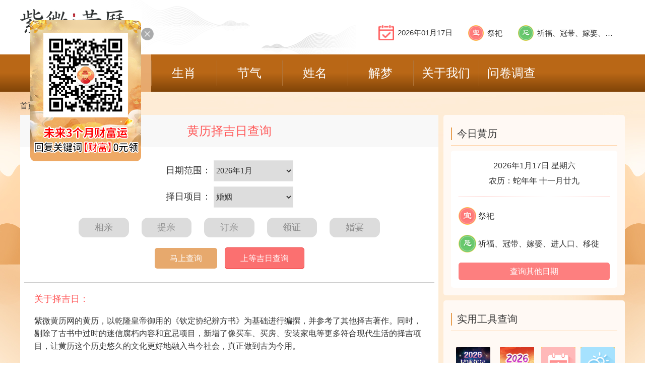

--- FILE ---
content_type: text/html; charset=UTF-8
request_url: https://ibazi.cn/huangli/huangli_zeri/hy/hy
body_size: 7237
content:
<!DOCTYPE html PUBLIC "-//W3C//DTD XHTML 1.0 Transitional//EN" "//www.w3.org/TR/xhtml1/DTD/xhtml1-transitional.dtd">
<html xmlns="//www.w3.org/1999/xhtml">
<head>
    <meta http-equiv="Content-Type" content="text/html; charset=utf-8"/>
    <meta http-equiv="X-UA-Compatible" content="IE=Edge,chrome=1">
    <title>
    	2026吉日,黄道吉日,吉日老黄历查询_紫微黄历网    </title>
	<meta name="keywords" content="
		2026吉日,黄道吉日,择日,吉日老黄历查询" />
	<meta name="description" content="
		紫微黄历网吉日查询工具提供查询吉日,黄道吉日,择日,吉日黄历查询，帮你挑选适宜良的日子和月份。" />
	<meta http-equiv="Cache-Control" content="no-transform"/>
	<meta http-equiv="Cache-Control" content="no-siteapp"/>
	<meta name="mobile-agent" content="format=xhtml; url=http://m.ibazi.cn/free/huangli/qtcx_index.php">
	<meta name="mobile-agent" content="format=html5; url=http://m.ibazi.cn/free/huangli/qtcx_index.php">
	<meta name="mobile-agent" content="format=wml; url=http://m.ibazi.cn/free/huangli/qtcx_index.php">
	<link rel="alternate" media="only screen and (max-width: 640px)" href="http://m.ibazi.cn/free/huangli/qtcx_index.php" >
    <link rel="stylesheet" href="//image.ibazi.cn/pc/ibazi/shouye_css/swiper.min.css">
    <link rel="stylesheet" href="//image.ibazi.cn/pc/ibazi/css/index.css">
    <link rel="stylesheet" href="//image.ibazi.cn/pc/ibazi/css/wenzhangBase.css">
    <link rel="stylesheet" href="//image.ibazi.cn/pc/ibazi/css/public.css">
    <script src="//image.ibazi.cn/pc/ibazi/js/jquery-1.8.2.min.js"></script>
    <script src="//image.ibazi.cn/pc/ibazi/js/swiper.min.js"></script> 
    <meta name="shenma-site-verification" content="6427ffa169792d478c666df00997b075_1548053704">
</head>
<body>
<div class="wrapper">
    <!--头部-->
    <script src="//image.ibazi.cn/js/redirect.js"></script>
    <!--头部-->
    <div class="header_huangli">
        <div class="header1200">
            <div class="header_l">
                <div class="zwhl_logo">
                    <a href="/"><img src="//image.ibazi.cn/pc/ibazi/images/zwhl_logo.jpg" alt=""></a>
                </div>
            </div>
            <div class="header_r">
                <!--<a href="//m.ibazi.cn/subject/app_register/" class="r_content"><img src="//image.ibazi.cn/pc/ibazi/images/app_icon.png" alt=""><span>APP下载</span></a>-->
                <a href="/huangli" class="r_content"><img src="//image.ibazi.cn/pc/ibazi/images/date_icon.png" alt=""><span>2026年01月17日</span></a>
                <a href="/huangli" class="r_content"><img src="//image.ibazi.cn/pc/ibazi/shouye_images/yi.png" alt=""><span>祭祀</span></a>
                <a href="/huangli" class="r_content"><img src="//image.ibazi.cn/pc/ibazi/shouye_images/ji.png" alt=""><span>祈福、冠带、嫁娶、进人口、移徙、剃头、筑堤防、修造动土、酝酿、开市、交易、纳财、出货财、开渠穿井、栽种、牧养、纳畜、破土、安床、启攒、求嗣、上表章、会亲友、出行、上官赴任、临政亲民、结婚姻、纳采问名、整手足甲、求医、裁衣、竖柱上梁、经络、立券</span></a>
            </div>
        </div>
    </div>
    <!--头部-->
    <!--导航-->
    <style type="text/css">
        .navmain a.nav_block {
            width: 130px;
        }
    </style>
    <div class="nav">
        <div class="nav_in">
            <div class="navmain" id="back_one">
                <a class="nav_block " href="/"><span>首页</span></a>
                <a class="nav_block active" href="/huangli"><span>黄历</span></a>
                <a class="nav_block " href="/shengxiao"><span>生肖</span></a>
                <a class="nav_block " href="/jieqi/"><span>节气</span></a>
                <a class="nav_block " href="/xingming"><span>姓名</span></a>
                <a class="nav_block " href="/jiemeng"><span>解梦</span></a>
                <a class="nav_block " href="/about"><span>关于我们</span></a>
            	<a class="nav_block" href="https://m.ibazi.cn/subject/wenjuandiaocha/"><span style="border-right: none;">问卷调查</span></a>
            </div>

        </div>
    </div>
    <!--导航-->
 
    <!--导航-->


    <!--中间主体-->
    <div class="content">
        <div class="content_in clearfix">
            <div class="navZhizhen"><a href="/">首页</a> > <a href="/huangli">黄历</a> > <span>择日查询</span>

            </div>
            <!--文章主体外框-->
            <div class="articleconbox">
                <!--左边-->
                <div class="articleconbox_l">
                    <!--文章列表-->
                    <div class="listarticle">
                            <!--模板-->
                        <div class="hlzrPage">
                            <div class="hlzr_title">
                                黄历择吉日查询
                            </div>
                           <div class="selectBox">
                               <div class="xzq_hlzr">
                                   <span>日期范围：</span>
                                   <select  name="hlzr_date" id="hlzr_date">
	                                   																								<option selected="selected" value="2026-1">2026年1月</option>
																																												<option value="2026-2">2026年2月</option>
																																												<option value="2026-3">2026年3月</option>
																																												<option value="2026-4">2026年4月</option>
																																												<option value="2026-5">2026年5月</option>
																																												<option value="2026-6">2026年6月</option>
																																												<option value="2026-7">2026年7月</option>
																																												<option value="2026-8">2026年8月</option>
																																												<option value="2026-9">2026年9月</option>
																																												<option value="2026-10">2026年10月</option>
																																												<option value="2026-11">2026年11月</option>
																																												<option value="2026-12">2026年12月</option>
																																												<option value="2027-1">2027年1月</option>
																																												<option value="2027-2">2027年2月</option>
																																												<option value="2027-3">2027年3月</option>
																																												<option value="2027-4">2027年4月</option>
																																												<option value="2027-5">2027年5月</option>
																																												<option value="2027-6">2027年6月</option>
																																												<option value="2027-7">2027年7月</option>
																																												<option value="2027-8">2027年8月</option>
																																												<option value="2027-9">2027年9月</option>
																																												<option value="2027-10">2027年10月</option>
																																												<option value="2027-11">2027年11月</option>
																																												<option value="2027-12">2027年12月</option>
																					                                   </select>
                               </div>
                                <div class="xzq_hlzr">
                                    <span>择日项目：</span>
                                    <select name="hlzr_bulids" id="hlzr_bulids">
                                        <option value="rm" >热门吉日查询</option>
                                        <option value="hy" selected="selected">婚姻</option>
                                        <option value="gz" >工作</option>
                                        <option value="sh" >生活</option>
                                        <option value="yj" >营建</option>
                                        <option value="sy" >商业</option>
                                        <option value="ny" >农业</option>
                                    </select>
                                </div>

                                <div class="hljr_splite_box rm" style="display: none;">
                                    <div class="splite " data-value="xiangqin">相亲</div>
                                    <div class="splite " data-value="lingzheng">领证</div>
                                    <div class="splite " data-value="hunyan">婚宴</div>
                                    <div class="splite " data-value="kaigong">开工</div>
                                    <div class="splite " data-value="shangjiaotian">上交提案</div>
                                    <div class="splite " data-value="qinyoujuhui">亲友聚会</div>
                                    <div class="splite " data-value="banjia">搬家</div>
                                    <div class="splite " data-value="qianxinju">迁新居</div>
                                    <div class="splite " data-value="lvyou">旅游</div>
                                    <div class="splite " data-value="meirong">美容</div>
                                    <div class="splite " data-value="zuyu">足浴</div>
                                    <div class="splite " data-value="maiche">买车</div>
                                    <div class="splite " data-value="maifang">买房</div>
                                    <div class="splite " data-value="anzhuangjiadian">安装家电</div>
                                </div>
                                <div class="hljr_splite_box hy" >
                                    <div class="splite " data-value="xiangqin">相亲</div>
                                    <div class="splite " data-value="tiqin">提亲</div>
                                    <div class="splite " data-value="dingqin">订亲</div>
                                    <div class="splite " data-value="lingzheng">领证</div>
                                    <div class="splite " data-value="hunyan">婚宴</div>
                                </div>
                                <div class="hljr_splite_box gz" style="display: none;">
                                    <div class="splite " data-value="shangjiaotian">上交提案</div>
                                    <div class="splite " data-value="yingpin">应聘</div>
                                    <div class="splite " data-value="jiuzhidianli">就职典礼</div>
                                    <div class="splite " data-value="shichakaocha">视察/考察</div>
                                    <div class="splite " data-value="luyong">录用</div>
                                </div>
                                <div class="hljr_splite_box sh" style="display: none;">
                                    <div class="splite " data-value="jisi">祭祀</div>
                                    <div class="splite " data-value="qifu">祈福</div>
                                    <div class="splite " data-value="xuyuanhuanyuan">许愿/还愿</div>
                                    <div class="splite " data-value="qiuzi">求子</div>
                                    <div class="splite " data-value="qinyoujuhui">亲友聚会</div>
                                    <div class="splite " data-value="chengrenli">成人礼</div>
                                    <div class="splite " data-value="lvyou">旅游</div>
                                    <div class="splite " data-value="chuxing">出行</div>
                                    <div class="splite " data-value="shouyang">收养</div>
                                    <div class="splite " data-value="banjia">搬家</div>
                                    <div class="splite " data-value="qianxinju">迁新居</div>
                                    <div class="splite " data-value="fanxiang">返乡</div>
                                    <div class="splite " data-value="anchuang">安床</div>
                                    <div class="splite " data-value="qingjiedasao">清洁/打扫</div>
                                    <div class="splite " data-value="muyu">沐浴</div>
                                    <div class="splite " data-value="lifa">理发</div>
                                    <div class="splite " data-value="meirong">美容</div>
                                    <div class="splite " data-value="meijia">美甲</div>
                                    <div class="splite " data-value="zuyu">足浴</div>
                                    <div class="splite " data-value="qiuyi">求医</div>
                                    <div class="splite " data-value="zhengxing">整形</div>
                                    <div class="splite " data-value="maiyifu">买衣服</div>
                                    <div class="splite " data-value="maiche">买车</div>
                                    <div class="splite " data-value="anzhuangjiadian">安装家电</div>
                                    <div class="splite " data-value="yunniang">酝酿</div>
                                    <div class="splite " data-value="maifang">买房</div>
                                    <div class="splite " data-value="dasaochu">大扫除</div>
                                    <div class="splite " data-value="zhuangxiu">装修</div>
                                    <div class="splite " data-value="xiujianhuamu">修剪花木</div>
                                    <div class="splite " data-value="chuidiao">垂钓</div>
                                    <div class="splite " data-value="youyong">游泳</div>
                                    <div class="splite " data-value="tianchongwu">添宠物</div>
                                    <div class="splite " data-value="anzang">安葬</div>
                                    <div class="splite " data-value="qianfen">迁坟</div>
                                </div>
                                <div class="hljr_splite_box yj" style="display: none;">
                                    <div class="splite " data-value="zudifang">筑堤防</div>
                                    <div class="splite " data-value="jianfangqiji">建房起基</div>
                                    <div class="splite " data-value="jiufanggaizao">旧房改造</div>
                                    <div class="splite " data-value="jianzhushangliang">竖柱上梁</div>
                                    <div class="splite " data-value="anfangjixie">安放机械</div>
                                    <div class="splite " data-value="xiuqu">修渠</div>
                                    <div class="splite " data-value="dajing">打井</div>
                                    <div class="splite " data-value="xiulu">修路</div>
                                    <div class="splite " data-value="chaifangtuiqiang">拆房推墙</div>
                                    <div class="splite " data-value="yinzhaipotu">阴宅破土</div>
                                </div>
                                <div class="hljr_splite_box sy" style="display: none;">
                                    <div class="splite " data-value="kaigong">开工</div>
                                    <div class="splite " data-value="kaiye">开业</div>
                                    <div class="splite " data-value="kaimu">开幕</div>
                                    <div class="splite " data-value="qiandinghetong">签订合同</div>
                                    <div class="splite " data-value="touzi">投资</div>
                                    <div class="splite " data-value="maimai">买卖</div>
                                    <div class="splite " data-value="shouzhang">收账</div>
                                    <div class="splite " data-value="daikuan">贷款</div>
                                    <div class="splite " data-value="jinhuo">进货</div>
                                    <div class="splite " data-value="fahuo">发货</div>
                                    <div class="splite " data-value="cuxiao">促销</div>
                                </div>
                                <div class="hljr_splite_box ny" style="display: none;">
                                    <div class="splite " data-value="dalie">打猎</div>
                                    <div class="splite " data-value="buyu">捕鱼</div>
                                    <div class="splite " data-value="zaizhong">栽种</div>
                                    <div class="splite " data-value="muyang">牧养</div>
                                    <div class="splite " data-value="nachu">纳畜</div>
                                    <div class="splite " data-value="yunniang">酝酿</div>
                                </div>
                               	<div class="xzq_hlzr">
                                   	<a href="javascript:void(0);" class="hl_btn zongse">马上查询</a>
                                    <a href="//m.chachaqiming.com/zy/pro23/zejiri1/?posid=pc" class="hl_btn zongse" style="background-color: #fb7070;border: 0.02rem solid #ef3737;color: #ffffff;">上等吉日查询</a>
                                </div>
	                           </div>
	                            <div class="zhengwenBox" style="min-height: 450px;">
	                                <div class="hlzr_zw_title">
	                                    关于择吉日：
	                                </div>
	                                <p>紫微黄历网的黄历，以乾隆皇帝御用的《钦定协纪辨方书》为基础进行编撰，并参考了其他择吉著作。同时，剔除了古书中过时的迷信腐朽内容和宜忌项目，新增了像买车、买房、安装家电等更多符合现代生活的择吉项目，让黄历这个历史悠久的文化更好地融入当今社会，真正做到古为今用。</p>
	                                <p>中国传统文化中的择吉观念，早已渗透到民族潜意识中。大凡结婚嫁娶择日、修造动土择日、入宅搬家择日、开张开业择日、生儿育女交合求嗣择吉日等重大事项时，谨慎的人们都要选择一个吉祥日子。据说如此以来，即可趋利避害，凡事可获更加满意结果。</p>
	                                <p>择日是我国古文化的重要组成部分，从战争、文化活动、皇家礼祭，道家佛家的各种活动，都和择吉日有着极大的关系。俗话说：得天时得地利，天时地利人和；子靠出生，女靠行嫁；发福由地脉，催福出良辰；不得真龙得日月，也是富贵旺人家等等。古时人们就是通过计算太阳、月亮等星球对不同地域的影响，所产生不同的好坏。</p>
	                            </div>
	                        </div>
	
	
	                            <!--模板end-->
                    </div>
                    <!--文章列表-->
                </div>
                <!--左边-->
                <!--右边-->
                <div class="articleconbox_r">
                    <!--老黄历-->
                    <div class="sidebar">
                        <div class="sidebar_t"><i></i> 今日黄历</div>
                        <div class="sidebar_huangli">
                            <div class="sidebar_huangli_date">2026年1月17日  星期六<br>农历：蛇年年&nbsp十一月廿九</div>
                            <div class="sidebar_huangli_line"></div>
                            <div class="sidebar_huangli_yiji">
                                <ul>
                                    <li><img src="//image.ibazi.cn/pc/suanming/images/minsu/yi.png"> 
                                    	祭祀                                    </li>
                                    <li><img src="//image.ibazi.cn/pc/suanming/images/minsu/ji.png"> 
                                    	祈福、冠带、嫁娶、进人口、移徙                                    </li>
                                </ul>
                            </div>
                            <div class="sidebar_huangli_btn"><a href="/huangli" target="_blank">查询其他日期</a></div>
                        </div>
                    </div>
                    <!--老黄历end-->
                    <!--实用工具-->
                    <!-- 实用工具查询 -->
<div class="sidebar">
                        <div class="sidebar_t"><i></i> 实用工具查询</div>
                        <div class="sygj_temp">
                            <table> 
                                <tr>
                                	<td>
                                        <a href="https://m.ibazi.cn/free/2026yunshi/?posid=pc" target="_blank">
                                            <img src="//image.ibazi.cn/pc/ibazi/images/xz1.png" alt="">
                                            <div>2026星座运</div>
                                        </a>
                                    </td>
                                    <td>
                                        <a href="https://m.ibazi.cn/free/2026animals/" target="_blank">
                                            <img src="//image.ibazi.cn/pc/ibazi/images/sx1.png" alt="">
                                            <div>2026生肖运</div>
                                        </a>
                                    </td>
                                    <td>
                                        <a href="/huangli" target="_blank">
                                            <img src="//image.ibazi.cn/pc/ibazi/images/sygjPic_1.png" alt="">
                                            <div>黄历查询</div>
                                        </a>
                                    </td>
                                    <td>
                                        <a href="https://m.ibazi.cn/subject/jieqi/" target="_blank">
                                            <img src="//image.ibazi.cn/pc/ibazi/images/sygjPic_2.png" alt="">
                                            <div>24节气</div>
                                        </a>
                                    </td>
                                </tr>
                                <tr>
                                	<td>
                                        <a href="/gratis/yinyangli" target="_blank">
                                            <img src="//image.ibazi.cn/pc/ibazi/images/sygjPic_3.png" alt="">
                                            <div>阴阳历转换</div>
                                        </a>
                                    </td>
                                    <td>
                                        <a href="/gratis/solar_time/" target="_blank">
                                            <img src="//image.ibazi.cn/pc/ibazi/images/sygjPic_4.png" alt="">
                                            <div>真太阳时</div>
                                        </a>
                                    </td>
                                    <td>
                                        <a href="/gratis/shengxiaosupei/" target="_blank">
                                            <img src="//image.ibazi.cn/pc/ibazi/images/sygjPic_10.png" alt="">
                                            <div>生肖配对</div>
                                        </a>
                                    </td>
                                    <td>
                                        <a href="/jiemeng" target="_blank">
                                            <img src="//image.ibazi.cn/pc/ibazi/images/sygjPic_12.png" alt="">
                                            <div>周公解梦</div>
                                        </a>
                                    </td>
                                </tr>
                            </table>
                        </div>

                    </div>                    <!--实用工具end-->
                </div>
                <!--右边-->
            </div>
            <form action="/huangli/huangli_zeri_result/2026-1/hy" method="post" class="sub">
				<input type="hidden" name="type" value="hy" class="type" />
				<!--<input type="hidden" name="date" value="2026-1-17" class="date" />-->
			</form>
            <!--文章主体外框end-->

        </div>
    </div>
    <!--中间主体-->
    <!--尾部-->
	<style type="text/css">
	.regnewuser_close {
	    bottom: 640px;
	    position: fixed;
	    left: 280px;
	    /* right: 84%; */
	    /* top: 28%; */
	    /* z-index: 99; */
	    /* cursor: pointer; */
	    width: 25px;
	    height: 25px;
	    background: url(//image.ibazi.cn/m/v2018/images/close.png) no-repeat;
	    background-size: 100% 100%;
	}
</style>
<div class="regnewuser_close"></div>
<div class="regnewuser" style="width: 200px;position: fixed;left: 60px;bottom: 400px;">
	<img src="//image.ibazi.cn/m/pay/liuyaocaifu/images/220-1.png">
</div>
<script type="text/javascript" src="//image.ibazi.cn/js/jquery-1.8.2.min.js"></script>
<script type="text/javascript">
	$('.regnewuser_close').click(function() {
		$('.regnewuser').hide();
		$('.regnewuser_close').hide();
	})
</script>

<style type="text/css">
	.floatbtn {
		float: left;
		width: 100%;
		background: rgba(0, 0, 0, .7);
		/*padding: .1rem 0 0 0;*/
		position: fixed;
		bottom: 0;
		/*max-width: 7.5rem;*/
		z-index: 9;
	}
	.floatbtn div {
		margin: 0;
		text-align: center;
	}
</style>
<!--<div class="floatbtn">
  	<div class="indexBtn">
  		<a href="http://m.ibazi.cn/subject/app_register/">
  			<img style="width: 100%;" src="//image.ibazi.cn/pc/ibazi/images/app.gif" alt="">
  		</a>
  	</div>
</div>-->


	<div class="copyright">
		<div class="copyright_in">
			<div class="copyright_txt">
								联系电话：400-8913-108 &nbsp;&nbsp;&nbsp;&nbsp; 客服微信：huanglikefu &nbsp;&nbsp;&nbsp;&nbsp; 商务QQ：1489963964 &nbsp;&nbsp;&nbsp;&nbsp; <a href="https://m.ibazi.cn/subject/wenjuandiaocha/">问卷调查</a><br>
				<a href="http://www.beian.gov.cn/portal/registerSystemInfo?recordcode=43011102001657" target="_blank">湘公网安备 43011102001657号</a> ICP备案号：<a href="http://beian.miit.gov.cn/" target="_blank">湘B2-20090042-9</a>  <br>Copyright &copy;  2026 紫微黄历网 版权所有<br><span>热爱伟大祖国 ♥ 维护民族团结 ♥ 弘扬传统文化 ♥ 促进社会和谐</span></div>
		</div>
	</div>
    
    <!--<div class="yearFloat">
      <div class="pic"><a href="//m.ibazi.cn/subject/20anniversary/?posid=pc" target="_blank"><img src="//image.ibazi.cn/m/subject/20anniversary/images/wIbaziFloat.png" alt="" width="1200" height="80" /></a></div>
    </div>
    <style>
    .yearFloat { width:1200px; height:80px; display:block; margin:0 auto; } 
	.yearFloat .pic { width:100%; height:80px; position:fixed; bottom:0; }
    </style>-->
	
<script>
var _hmt = _hmt || [];
(function() {
  var hm = document.createElement("script");
  hm.src = "https://hm.baidu.com/hm.js?4d60139bd0bca7772b7bc0ef3fde5b04";
  var s = document.getElementsByTagName("script")[0]; 
  s.parentNode.insertBefore(hm, s);
})();
</script>
<script>
(function(){
    var bp = document.createElement('script');
    var curProtocol = window.location.protocol.split(':')[0];
    if (curProtocol === 'https') {
        bp.src = 'https://zz.bdstatic.com/linksubmit/push.js';
    }
    else {
        bp.src = 'http://push.zhanzhang.baidu.com/push.js';
    }
    var s = document.getElementsByTagName("script")[0];
    s.parentNode.insertBefore(bp, s);
})();
</script>		
    <!--尾部-->
    <!---->
</div>
<script src="//image.ibazi.cn/js/jquery-1.8.2.min.js"></script>
<!--<script type="text/javascript"  src="//image.ibazi.cn/js/checkdate_utf.js"></script>-->
<!--<script type="text/javascript"  src="//image.ibazi.cn/m/js/checkdates.js"></script>-->
<script type="text/javascript">

</script>
<script type="text/javascript">
$(function() {
	//择日类别的更换
	$('#hlzr_bulids').change(function() {
		var type = $('#hlzr_bulids').val();
		$('.hljr_splite_box').css('display', 'none');
		$('.'+type).css('display', 'block');
	})
	//择日日期的更换
	$('#hlzr_date').change(function() {
		var time = $('#hlzr_date').val();
		var type = $('.type').val();
		$('.sub').attr('action', '/huangli/huangli_zeri_result/' + time + '/' + type);
		//$('.date').val(time);
	})
	
	//更换择日小类别
	$('.splite').click(function() {
		var type = $(this).attr('data-value');
		var time = $('#hlzr_date').val();
		$('.splite').removeClass('active');
		$(this).addClass('active');
		$('.type').val(type);
		$('.sub').attr('action', '/huangli/huangli_zeri_result/' + time + '/' + type);
//		$('.date').val(time);
	})
	
	$('.hl_btn').click(function() {
		var type = $('.type').val();
		if(type == '' || type == false || type == undefined) {
			$('.type').val('hy');		}
		$('.sub').submit();
	})
})
</script>
</body>
</html>

--- FILE ---
content_type: text/css
request_url: https://image.ibazi.cn/pc/ibazi/css/index.css
body_size: 3874
content:
@import "https://cdn.staticfile.org/font-awesome/4.7.0/css/font-awesome.min.css";

@charset "utf-8";
/* CSS Document */
body { font:12px/25px 'Microsoft Yahei', '\5B8B\4F53', Arial,sans-serif; color:#333; }
body,div,dl,dt,dd,ul,ol,li,h1,h2,h3,h4,h5,h6,pre,code,form,fieldset,legend,input,select,textarea,label,p,blockquote,th,td { margin:0; padding:0; }
ul,li { list-style:none; }
h1,h2,h3,h4,h5,h6 { font-size:inherit; font-weight:lighter; }
table { border-collapse:collapse; border-spacing:0; }
em,i { display:inline-block; /*font-weight:normal;*/ font-style:normal; }
input,select,textarea { font-family:"Microsoft Yahei"; color:#333; font-size:16px; }
b { font-weight:bold; }
img { margin:0; padding:0; border:0; }
a { color:#333; text-decoration:none; }
a:hover { color:#333; text-decoration:none; }
.clearfloat { clear:both; height:1px; }
.fl { float:left; }
.fr { float:right; }
.fontRed{
    color: #ff5151;
}


/**最外框**/
.wrapper { width:100%; height:auto; }
/**最外框**/

.clearfix:after{visibility:hidden;display:block;font-size:0;content: " ";clear:both;height:0;}
.clearfix{*zoom:1;}
/**导航**/
.nav {
    width: 100%;
    height: 74px;
    background-color: #b96716;
    background: -moz-linear-gradient(top,#e5780c,#814408);
    background-image: -webkit-gradient(linear, left top, left bottom, color-stop(0%,#b96716),color-stop(50%,#b96716), color-stop(100%,#814408));
}
.nav_in { width:1200px; height:74px; margin:0 auto; position:relative; }
.navmain { width:100%; height:74px; }
.navmain a.nav_block{
    width: 150px;
    height: 74px;
    float: left;
    text-align: center;
    line-height: 74px;
    color: #ffffff;
    font-size: 24px;
    text-decoration: none;
}
.navmain a.nav_block.active{
    background-color: #e7a96d;
    background: -moz-linear-gradient(top,#e8ab70,#e7a96d);
    background-image: -webkit-gradient(linear, left top, left bottom, color-stop(0%,#e8ab70),color-stop(50%,#e8ab70), color-stop(100%,#e7a96d));
}
.navmain a.nav_block:hover{
    background-color: #e7a96d;
    background: -moz-linear-gradient(top,#e8ab70,#e7a96d);
    background-image: -webkit-gradient(linear, left top, left bottom, color-stop(0%,#e8ab70),color-stop(50%,#e8ab70), color-stop(100%,#e7a96d));
}
.navmain a.nav_block span{
    display: inline-block;
    width: 100%;
    height: 50px;
    margin-top: 12px;
    line-height: 50px;
    border-right: 1px solid #b07438;
}


/**导航**/

/*头部*/
.header_haungli{
    width: 100%;
    height: 108px;
}
.header1200{
    width: 1200px;
    margin: 0 auto;
    height: 108px;
    border-bottom: 2px solid  #ff5151;
    box-sizing: border-box;
}
.header1200 .header_l{
    float: left;
    padding: 18px 0;
}

.header1200 .header_l .zwhl_logo{
    border-right: 2px solid #000;
    display: inline-block;
}
.header1200 .header_l .listText{
    display: inline-block;
    font-size: 24px;
    vertical-align: top;
    padding-top: 30px;
    padding-left: 20px;
}
.header1200 .header_l .listText a{
    padding: 0 5px;
}
.header1200 .header_l .listText a:hover{
    color: #3a63ed;
}
.header1200 .header_r {
    float: right;
    padding-top: 50px;
}
.header1200 .header_r a.r_content{
    font-size: 20px;
    float: left;
    margin: 0 12px;
}
.header1200 .header_r a.r_content:hover{
    color: #3a63ed;
}
.header1200 .header_r .r_content img{vertical-align: middle;margin: 0 7px;width: 31px;}
.header1200 .header_r .r_content span{    vertical-align: middle;font-size: 15px;max-width: 162px;overflow: hidden;white-space: nowrap;display: inline-block;text-overflow: ellipsis;}
/*头部*/

/*中间主体*/
.content { width:100%; height:auto; background:#f8f8f8 url('../images/con_bg.jpg') no-repeat top center; }
.content_in { width:1200px; height:auto; margin:0 auto; background:rgba(255,255,255,0.7);padding-bottom: 0px;}

.content.pd_top20 { padding-top:20px; }
/*中间主体*/

/**版权信息**/
.copyright {width:100%;height:auto;background:#f8f8f8;padding: 20px 0;}
.copyright_in { width:1200px; height:auto; margin:0 auto; }
.copyright_txt {width:100%;height: auto;line-height:30px;font-size: 14px;text-align:center;}
.copyright_li { width:100%; height:auto; text-align:center; }
/**版权信息**/


--- FILE ---
content_type: text/css
request_url: https://image.ibazi.cn/pc/ibazi/css/wenzhangBase.css
body_size: 69090
content:
/**æ–‡ç« åˆ—è¡¨å¤–æ¡†**/
.articleconbox {width:100%;height:auto;margin:20px 0 0 0;overflow:hidden;}
.articleconbox_l { width:830px; float:left; }
.articleconbox_r { width:360px; float:right; }
/**æ–‡ç« åˆ—è¡¨å¤–æ¡†**/
.navZhizhen{
    margin-bottom: -14px;
    margin-top: -5px;
    font-size: 15px;
}
.navZhizhen a:hover{text-decoration: underline;}
.navZhizhen span{
    color: #ff3838;}
/**æ–‡ç« åˆ—è¡¨**/
.listarticle { width:100%; }


.listarticle_fclass { width:100%; height:65px; background:#f8f8f8; border-bottom:solid 1px #ffdce6; border-radius:5px 5px 0 0; }
.listarticle_fclass_l { width:auto; float:left; height:65px; padding:0 30px; line-height:65px; font-size:22px; font-weight:bold; }
.listarticle_fclass_r { width:auto; float:left; height:65px; border-left:dotted 1px #f87fa0; padding:0 0 0 10px; }
.listarticle_fclass_r a { width:auto; float:left; height:42px; border-bottom:solid 3px #f8f8f8; padding:20px 0 0 0; line-height:42px; font-size:16px; margin:0 10px; }
.listarticle_fclass_r a.current { border-bottom:solid 3px #f87fa0; color:#f87fa0; }
.listarticle_fclass_r a:hover { border-bottom:solid 3px #f87fa0; color:#f87fa0; }
.listarticle_fclass_rr { width:auto; float:right; height:65px; padding:0 30px; line-height:65px; font-size:16px;  }
.listarticle_fclass_rr span{background: #ffecee;font-weight: bold;padding: 4px;}
.listarticle_fclass.zaixiamian{background: #fff9f4;}


.listarticle_con { width:auto; background:#fff; border-radius:0 0 5px 5px; padding:0 20px 35px 20px; }

.listarticle_wzlist { width:100%; padding:20px 0 0 0; }
.listarticle_wzlist ul li {  }
.listarticle_wzlist_t { width:100%; height:auto; overflow:hidden; }
.listarticle_wzlist_pic { width:142px; height:98px; float:left; }
.listarticle_wzlist_pic img { width:142px; height:98px; }
.listarticle_wzlist_r { width:633px; float:right; }
.listarticle_wzlist_title { width:100%; line-height:30px; font-size:20px; }
.listarticle_wzlist_title a:hover { color:#ff3838; }
.listarticle_wzlist_title span { float:right; height:20px; background:#e7e7e7; border-radius:10px; padding:0 20px; line-height:20px; font-size:14px; margin:5px 0 0 0; }
.listarticle_wzlist_title span i { color:#ff4545; }
.listarticle_wzlist_info { width:100%; line-height:25px; font-size:14px; color:#666; text-align:justify; }
.listarticle_wzlist_info a { color:#009cff; }
.listarticle_wzlist_info a:hover { text-decoration:underline; }
.listarticle_wzlist_data { width: 100%;line-height: 35px;font-size: 14px;color: #999;margin: 20px 0;border-bottom: 1px solid #cccccc;height: 50px;}
.listarticle_wzlist_data .l { float:left; line-height:42px; }
.listarticle_wzlist_data .l span { margin:0 20px 0 0; }
.listarticle_wzlist_data .r { float:right; }
.listarticle_wzlist_data a { color:#999; }
.listarticle_wzlist_data a:hover { text-decoration:underline; }

.listarticle_prodrecom { width:100%; padding:1px 0 0 0; }
.listarticle_prodrecom ul li { width:auto; background:#f8f8f8; padding:10px; margin:35px 0 0 0; overflow:hidden; }
.listarticle_prodrecom_pic { width:300px; height:100px; float:left; }
.listarticle_prodrecom_pic img { width:300px; height:100px; }
.listarticle_prodrecom_r { width:455px; float:right; }
.listarticle_prodrecom_title { width:100%; line-height:30px; font-size:16px; }
.listarticle_prodrecom_title a:hover { color:#ff3838; }
.listarticle_prodrecom_info { width:100%; line-height:25px; font-size:14px; color:#666; }
.listarticle_prodrecom_d { width:100%; height:25px; }
.listarticle_prodrecom_num { width:auto; float:left; line-height:25px; font-size:14px; color:#fc5272; }
.listarticle_prodrecom_btn { width:125px; height:25px; float:right; }
.listarticle_prodrecom_btn a { width:125px; height:25px; background:#f87fa0; border-radius:5px; line-height:25px; font-size:14px; text-align:center; color:#fff; display:block; }
.listarticle_prodrecom_btn a:hover { background:#f85e88; }

.listarticle_page { width:100%; height:30px; text-align:center; margin:35px 0 0 0; }
.listarticle_page a { width:28px; height:28px; border:solid 1px #e7e7e7; line-height:28px; font-size:14px; text-align:center; color:#666; display:inline-block; margin:0 3px; }
.listarticle_page a:hover { border:solid 1px #e7e7e7; background:#323232; color:#fff; }
.listarticle_page a.current { border:solid 1px #e7e7e7; background:#323232; color:#fff; }
/**æ–‡ç« åˆ—è¡¨**/

/**ä¾§è¾¹-è€é»„åŽ†**/
.sidebar { width:auto; background:#fff9f4; border-radius:5px; padding:15px; margin:0 0 10px 0; }
.sidebar_t {width:100%;border-bottom:solid 1px #ffd3a7;padding:0 0 10px 0;line-height:25px;font-size:20px;text-indent:10px;padding-top: 10px;}
.sidebar_t i { width:2px; height:25px; float:left; background:#e8a156; }

.sidebar_huangli { width:auto; background:#fff; border-radius:5px; padding:15px; margin:10px 0 0 0; }
.sidebar_huangli_date { width:100%; line-height:30px; font-size:16px; text-align:center; }
.sidebar_huangli_line { width:100%; height:1px; border-bottom:dotted 1px #ffc4be; margin:15px 0; }
.sidebar_huangli_yiji { width:100%; }
.sidebar_huangli_yiji ul li { width:100%; line-height:45px; font-size:16px; overflow:hidden; white-space:nowrap; text-overflow:ellipsis; margin:10px 0 0 0; }
.sidebar_huangli_yiji ul li img { width:35px; vertical-align:middle; margin:-3px 0 0 0; }
.sidebar_huangli_btn { width:100%; height:35px; margin:15px 0 0 0; }
.sidebar_huangli_btn a { width:100%; height:35px; background:#fd7f7f; border-radius:5px; line-height:35px; font-size:16px; color:#fff; text-align:center; display:block; }
.sidebar_huangli_btn a:hover { background:#f45757;color: #ffffff;}
/**ä¾§è¾¹-è€é»„åŽ†**/

/* é¦–é¡µå¤´éƒ¨æ ·å¼*/
.header1200 .header_l .listText{
    display: none;
}
.header1200 .header_l .zwhl_logo{
    border-right: none;
}
.header1200{
    background: url("../shouye_images/header_bg.png") no-repeat;
    background-size: 100%;
    border-bottom: none;
}
.content_in{
    background: none;
}
.content{
    padding-top: 20px;
}
.folkshengxiao_r_t { width:100%; border-bottom:solid 1px #e7e7e7; padding:0 0 10px 0; line-height:25px; font-size:20px; text-indent:10px; }
.folkshengxiao_r_t i { width:2px; height:25px; float:left; }
.folkshengxiao_r_t i.bg_sx {background: #ffaa4d;}
.folkshengxiao_r_t i.bg_fs { background:#fd9180; }
.folkshengxiao_r_t i.bg_jq { background:#d58383; }
.folkshengxiao_r_t i.bg_fx { background:#daae8d; }
.folkshengxiao_r_t i.bg_ls { background:#8487ee; }
.folkshengxiao_r_t i.bg_jh{background: #e49797}
/*é¦–é¡µå¤´éƒ¨æ ·å¼end*/


.blank8{
    height: 8px;
}
/*é¦–é¡µè·‘é©¬ç¯è¡Œæ ·å¼*/

.astrohometop { width:auto; height:auto; background:#fff; border-radius:5px; padding:20px; }

.astrohometop_t { width:100%; overflow:hidden; }

.astrohometop_l { width:840px; float:left; }
.astrohometop_l a { display:block; }
.astrohometop_l_pic {width:100%;height:270px;position: relative;}
.astrohometop_l_pic img { width:840px; height:270px; }
.astrohometop_l_txt {position: absolute;width:100%;background: rgba(0,0,0,0.5);line-height: 47px;font-size: 20px;color: #fff;text-align:center;bottom: 0;}
.astrohometop_l_txt:hover { text-decoration:underline; }

.astrohometop_c {width: 280px;float: right;margin: 0px 28px;margin-right: 10px;}
.astrohometop_c_title { width:100%;  font-size:22px;}
.astrohometop_c_title a{color: #e5780c ;}
.astrohometop_c_title a:hover { text-decoration:underline; }
.astrohometop_c_info { width:100%; line-height:25px; font-size:14px; color:#666; text-align:justify; margin:5px 0 0 0; }
.astrohometop_c_info a { color:#e83a3a; }
.astrohometop_c_info a:hover { text-decoration:underline; }
.astrohometop_c_line { width:100%; height:1px; border-bottom:dotted 1px #e7e7e7; margin:10px 0; }
.astrohometop_c_li { width:100%; margin:10px 0 0 0; overflow:hidden; }
.astrohometop_c_li ul li { width:230px; height:35px; line-height:35px; font-size:14px; overflow:hidden; white-space:nowrap; text-overflow:ellipsis; }
.astrohometop_c_li ul li:nth-child(odd) { float:left; }
.astrohometop_c_li ul li:nth-child(even) { float:right; }
.astrohometop_c_li ul li span { width:58px; height:20px; background:url(../shouye_images/astro_bg.png) no-repeat; line-height:19px; color:#fff; text-align:center; margin:0 10px 0 0; display:inline-block; }
.astrohometop_c_li ul li:nth-child(1) span { background-position:0 -330px; }
.astrohometop_c_li ul li:nth-child(2) span { background-position:0 -330px; }
.astrohometop_c_li ul li:nth-child(3) span { background-position:0 -350px; }
.astrohometop_c_li ul li:nth-child(4) span { background-position:0 -350px; }
.astrohometop_c_li ul li:nth-child(5) span { background-position:0 -370px; }
.astrohometop_c_li ul li:nth-child(6) span { background-position:0 -370px; }
.astrohometop_c_li ul li:nth-child(7) span { background-position:0 -390px; }
.astrohometop_c_li ul li:nth-child(8) span { background-position:0 -390px; }
.astrohometop_c_li ul li a:hover { color:#ff3838; }
.astrohometop_c_li em { color:#a87cec; margin:0 10px 0 0; }

/*Ã¤Â¿Â®Ã¦â€Â¹swiperÃ¥Ë†â€ Ã©Â¡ÂµÃ¥â„¢Â¨Ã¦Â Â·Ã¥Â¼Â*/
.swiper-container-horizontal>.swiper-pagination-bullets, .swiper-pagination-custom, .swiper-pagination-fraction{
    text-align: right;
}
.swiper-pagination-bullet{
    background: #ffffff;
    opacity: 1;
}
.swiper-pagination-bullet-active{
    background:#f75252 ;
}

.jieqi24Li{
    font-size: 16px;
    margin-top: 10px;
}
.jieqi24Li ul{}
.jieqi24Li ul li.one{
    border-top: 1px solid #cccccc;

}
.jieqi24Li ul li{
    border-bottom: 1px solid #cccccc;
    padding: 15px 0;
    border-left: 1px solid #cccccc;
    border-right: 1px solid #cccccc;
}
.jieqi24Li ul li span a:hover{
    color: #db6a6a;
}
.jieqi24Li ul li span.kt{
    background: #db6a6a;
    color: #fff;
    font-size: 18px;
    padding: 3px 6px;
    margin: 0 7px;
}
.folkzhuanti {width:100%;height:auto;margin: 10px 0 0 0;overflow:hidden;}
.folkzhuanti span {width: 0;height:54px;float:left;background:#ff8787;border-radius:5px;padding:10px 0;line-height:27px;font-size:22px;text-align:center;color:#fff;margin:0 10px 0 0;}
.folkzhuanti span.bg_animal { background:#f7b987; }
.folkzhuanti a {width:auto;height:30px;width: 118px;float:left;border-radius:5px;/* padding:0 15px; */line-height:30px;font-size:14px;text-align: center;display:inline-block;margin:0 10px 10px 0;}
.folkzhuanti a:nth-child(2) { border:solid 1px #f9bf83; color:#c96714; }
.folkzhuanti a:nth-child(2):hover { background:#f9bf83; color:#fff; }
.folkzhuanti a:nth-child(3) { border:solid 1px #8df0bf; color:#259a5c; }
.folkzhuanti a:nth-child(3):hover { background:#8df0bf; color:#fff; }
.folkzhuanti a:nth-child(4) { border:solid 1px #ff9e9e; color:#c13737; }
.folkzhuanti a:nth-child(4):hover { background:#ff9e9e; color:#fff; }
.folkzhuanti a:nth-child(5) { border:solid 1px #afdcf1; color:#335fb8; }
.folkzhuanti a:nth-child(5):hover { background:#afdcf1; color:#fff; }
.folkzhuanti a:nth-child(6) { border:solid 1px #f0b8f0; color:#9f589f; }
.folkzhuanti a:nth-child(6):hover { background:#f0b8f0; color:#fff; }
.folkzhuanti a:nth-child(7) { border:solid 1px #f9bf83; color:#c96714; }
.folkzhuanti a:nth-child(7):hover { background:#f9bf83; color:#fff; }
.folkzhuanti a:nth-child(8) { border:solid 1px #8df0bf; color:#259a5c; }
.folkzhuanti a:nth-child(8):hover { background:#8df0bf; color:#fff; }
.folkzhuanti a:nth-child(9) { border:solid 1px #ff9e9e; color:#c13737; }
.folkzhuanti a:nth-child(9):hover { background:#ff9e9e; color:#fff; }
.folkzhuanti a:nth-child(10) { border:solid 1px #afdcf1; color:#335fb8; }
.folkzhuanti a:nth-child(10):hover { background:#afdcf1; color:#fff; }
.folkzhuanti a:nth-child(11) { border:solid 1px #f0b8f0; color:#9f589f; }
.folkzhuanti a:nth-child(11):hover { background:#f0b8f0; color:#fff; }
.folkzhuanti a:nth-child(12) { border:solid 1px #f9bf83; color:#c96714; }
.folkzhuanti a:nth-child(12):hover { background:#f9bf83; color:#fff; }
.folkzhuanti a:nth-child(13) { border:solid 1px #8df0bf; color:#259a5c; }
.folkzhuanti a:nth-child(13):hover { background:#8df0bf; color:#fff; }
.folkzhuanti a:nth-child(14) { border:solid 1px #ff9e9e; color:#c13737; }
.folkzhuanti a:nth-child(14):hover { background:#ff9e9e; color:#fff; }
.folkzhuanti a:nth-child(15) { border:solid 1px #afdcf1; color:#335fb8; }
.folkzhuanti a:nth-child(15):hover { background:#afdcf1; color:#fff; }
.folkzhuanti a:nth-child(16) { border:solid 1px #f0b8f0; color:#9f589f; }
.folkzhuanti a:nth-child(16):hover { background:#f0b8f0; color:#fff; }
.folkzhuanti a:nth-child(17) { border:solid 1px #f9bf83; color:#c96714; }
.folkzhuanti a:nth-child(17):hover { background:#f9bf83; color:#fff; }
.folkzhuanti a:nth-child(18) { border:solid 1px #8df0bf; color:#259a5c; }
.folkzhuanti a:nth-child(18):hover { background:#8df0bf; color:#fff; }
.folkzhuanti a:nth-child(19) { border:solid 1px #ff9e9e; color:#c13737; }
.folkzhuanti a:nth-child(19):hover { background:#ff9e9e; color:#fff; }
.folkzhuanti a:nth-child(20) { border:solid 1px #afdcf1; color:#335fb8; }
.folkzhuanti a:nth-child(20):hover { background:#afdcf1; color:#fff; }
.folkzhuanti a:nth-child(21) { border:solid 1px #f0b8f0; color:#9f589f; }
.folkzhuanti a:nth-child(21):hover { background:#f0b8f0; color:#fff; }
.folkzhuanti a:nth-child(22) { border:solid 1px #f9bf83; color:#c96714; }
.folkzhuanti a:nth-child(22):hover { background:#f9bf83; color:#fff; }
.folkzhuanti a:nth-child(23) { border:solid 1px #8df0bf; color:#259a5c; }
.folkzhuanti a:nth-child(23):hover { background:#8df0bf; color:#fff; }
.folkzhuanti a:nth-child(24) { border:solid 1px #ff9e9e; color:#c13737; }
.folkzhuanti a:nth-child(24):hover { background:#ff9e9e; color:#fff; }
.folkzhuanti a:nth-child(25) { border:solid 1px #afdcf1; color:#335fb8; }
.folkzhuanti a:nth-child(25):hover { background:#afdcf1; color:#fff; }
.folkzhuanti a:nth-child(26) { border:solid 1px #f0b8f0; color:#9f589f; }
.folkzhuanti a:nth-child(26):hover { background:#f0b8f0; color:#fff; }
.folkzhuanti a:nth-child(27) { border:solid 1px #f9bf83; color:#c96714; }
.folkzhuanti a:nth-child(27):hover { background:#f9bf83; color:#fff; }
.folkzhuanti a:nth-child(28) { border:solid 1px #8df0bf; color:#259a5c; }
.folkzhuanti a:nth-child(28):hover { background:#8df0bf; color:#fff; }
.folkzhuanti a:nth-child(29) { border:solid 1px #ff9e9e; color:#c13737; }
.folkzhuanti a:nth-child(29):hover { background:#ff9e9e; color:#fff; }
.folkzhuanti a:nth-child(30) { border:solid 1px #afdcf1; color:#335fb8; }
.folkzhuanti a:nth-child(30):hover { background:#afdcf1; color:#fff; }
/*é¦–é¡µè·‘é©¬ç¯è¡Œæ ·å¼end*/


/*å³ä¾§å®žç”¨å·¥å…·*/
.sygj_temp{
    padding-bottom: 13px;
    padding-top: 10px;
}
.sygj_temp table{
    width: 100%;
    margin-top: 10px;
    /* padding-bottom: 10px; */
}
.sygj_temp table tr{}
.sygj_temp table td{
    text-align: center;
    padding: 12px 0;
    font-size: 15px;
}
.sygj_temp table td:hover{
    background-color: #fbf278;
}
.sygj_temp table td img{
    display: inline-block;
    width: 68px;
    height: 68px;
    background: #fcd068;
}
.sygj_temp table td div{}
/*å³ä¾§å®žç”¨å·¥å…·end*/

/*å³ä¾§æ‹©æ—¥å¤§å…¨*/
/**Ã¤Â¾Â§Ã¨Â¾Â¹-Ã§Â½â€˜Ã¥Ââ€¹Ã©Æ’Â½Ã¥Å“Â¨Ã§Å“â€¹**/
.sidebar_looking {width:100%;margin:5px 0 0 0;overflow:hidden;padding-bottom: 35px;padding-top: 10px;}
.sidebar_looking a {width:auto;height:30px;float:left;border-radius:5px;padding: 5px 32px;line-height:30px;font-size:14px;display:inline-block;margin: 9px 5px;}
.sidebar_looking a:nth-child(1) { border:solid 1px #f9bf83; color:#c96714; }
.sidebar_looking a:nth-child(1):hover { background:#f9bf83; color:#fff; }
.sidebar_looking a:nth-child(2) { border:solid 1px #8df0bf; color:#259a5c; }
.sidebar_looking a:nth-child(2):hover { background:#8df0bf; color:#fff; }
.sidebar_looking a:nth-child(3) { border:solid 1px #ff9e9e; color:#c13737; }
.sidebar_looking a:nth-child(3):hover { background:#ff9e9e; color:#fff; }
.sidebar_looking a:nth-child(4) { border:solid 1px #afdcf1; color:#335fb8; }
.sidebar_looking a:nth-child(4):hover { background:#afdcf1; color:#fff; }
.sidebar_looking a:nth-child(5) { border:solid 1px #f0b8f0; color:#9f589f; }
.sidebar_looking a:nth-child(5):hover { background:#f0b8f0; color:#fff; }
.sidebar_looking a:nth-child(6) { border:solid 1px #f9bf83; color:#c96714; }
.sidebar_looking a:nth-child(6):hover { background:#f9bf83; color:#fff; }
.sidebar_looking a:nth-child(7) { border:solid 1px #8df0bf; color:#259a5c; }
.sidebar_looking a:nth-child(7):hover { background:#8df0bf; color:#fff; }
.sidebar_looking a:nth-child(8) { border:solid 1px #ff9e9e; color:#c13737; }
.sidebar_looking a:nth-child(8):hover { background:#ff9e9e; color:#fff; }
.sidebar_looking a:nth-child(9) { border:solid 1px #afdcf1; color:#335fb8; }
.sidebar_looking a:nth-child(9):hover { background:#afdcf1; color:#fff; }
.sidebar_looking a:nth-child(10) { border:solid 1px #f0b8f0; color:#9f589f; }
.sidebar_looking a:nth-child(10):hover { background:#f0b8f0; color:#fff; }
.sidebar_looking a:nth-child(11) { border:solid 1px #f9bf83; color:#c96714; }
.sidebar_looking a:nth-child(11):hover { background:#f9bf83; color:#fff; }
.sidebar_looking a:nth-child(12) { border:solid 1px #8df0bf; color:#259a5c; }
.sidebar_looking a:nth-child(12):hover { background:#8df0bf; color:#fff; }
.sidebar_looking a:nth-child(13) { border:solid 1px #ff9e9e; color:#c13737; }
.sidebar_looking a:nth-child(13):hover { background:#ff9e9e; color:#fff; }
.sidebar_looking a:nth-child(14) { border:solid 1px #afdcf1; color:#335fb8; }
.sidebar_looking a:nth-child(14):hover { background:#afdcf1; color:#fff; }
.sidebar_looking a:nth-child(15) { border:solid 1px #f0b8f0; color:#9f589f; }
.sidebar_looking a:nth-child(15):hover { background:#f0b8f0; color:#fff; }
.sidebar_looking a:nth-child(16) { border:solid 1px #f9bf83; color:#c96714; }
.sidebar_looking a:nth-child(16):hover { background:#f9bf83; color:#fff; }
.sidebar_looking a:nth-child(17) { border:solid 1px #8df0bf; color:#259a5c; }
.sidebar_looking a:nth-child(17):hover { background:#8df0bf; color:#fff; }
.sidebar_looking a:nth-child(18) { border:solid 1px #ff9e9e; color:#c13737; }
.sidebar_looking a:nth-child(18):hover { background:#ff9e9e; color:#fff; }
.sidebar_looking a:nth-child(19) { border:solid 1px #afdcf1; color:#335fb8; }
.sidebar_looking a:nth-child(19):hover { background:#afdcf1; color:#fff; }
.sidebar_looking a:nth-child(20) { border:solid 1px #f0b8f0; color:#9f589f; }
.sidebar_looking a:nth-child(20):hover { background:#f0b8f0; color:#fff; }
/**Ã¤Â¾Â§Ã¨Â¾Â¹-Ã§Â½â€˜Ã¥Ââ€¹Ã©Æ’Â½Ã¥Å“Â¨Ã§Å“â€¹**/
/*å³ä¾§æ‹©æ—¥å¤§å…¨end*/

/*å‘¨å…¬è§£æ¢¦ æŸ¥è¯¢*/
.zgjm_cx .folkjiemeng_l_li { width:auto; padding:0 0 0 1px; margin:8px 0; overflow:hidden; }
.zgjm_cx .folkjiemeng_l_li a {width:113px;float:left;/* border-bottom:dashed 1px #e7e7e7; */padding:0 10px;line-height: 35px;font-size:16px;color:#e59342;}
.zgjm_cx .folkjiemeng_l_li a:nth-child(9) { border:none; }
.zgjm_cx .folkjiemeng_l_li a:nth-child(10) { border:none; }
.zgjm_cx .folkjiemeng_l_li a:hover { text-decoration:underline; }
.zgjm_cx .folkjiemeng_l_btn { width:100%; height:35px; }
.zgjm_cx .folkjiemeng_l_btn a { width:100%; height:35px; background:#faac73; border-radius:5px; line-height:35px; font-size:16px; color:#fff; text-align:center; display:block; }
.zgjm_cx .folkjiemeng_l_btn a:hover { background:#ef8f49; }


.dreamhometop_find {margin-top: 10px;width:auto;height:51px;}
.dreamhometop_find_l { width:170px; float:left; line-height:51px; font-size:26px; color:#b2806f; }
.dreamhometop_find_r {width: 100%;float:right;}
.dreamhometop_find_r input {width: 200px;height:49px;float:left;border:solid 1px #dc837e;background:#fff;text-indent:10px;}
.dreamhometop_find_r a {width: 78px;height:51px;float:left;background:#cc877a;line-height:51px;font-size:20px;color:#fff;text-align:center;}
.dreamhometop_find_r a:hover { background:#b86859; }

.zhanwei_txt{
    text-align: justify;
    background-color: #fff9f4;
    font-size: 15px;
    color: #c96714;
    padding: 10px;
    line-height: 1.8;
}
/*å‘¨å…¬è§£æ¢¦end*/

/*æµ‹è¯•é¢‘é“*/
.folkjiri_l {
    width: 328px;
    float: left;
}
.folkjiri_l { width:328px; float:left; }
.folkjiri_l_box {width:auto;height: 272px;background:url(../shouye_images/folk_bg_hl.jpg) no-repeat;padding: 0 12px;background-size: 100% 100%;}
.folkjiri_l_t { width:100%; line-height:35px; font-size:20px; color:#db605f; text-align:center; }
.folkjiri_l_date {width:100%;line-height:30px;font-size:16px;text-align:center;padding-top: 26px;}
.folkjiri_l_yiji {width:100%;padding: 7px 0 0 30px;}
.folkjiri_l_yiji ul li {width:90%;line-height:35px;font-size:16px;overflow:hidden;white-space:nowrap;text-overflow:ellipsis;margin: 7px 0 0 0;}
.folkjiri_l_yiji ul li img {width:35px;vertical-align:middle;margin: -3px 9px 0 0;}
.folkjiri_l_btn { width:100%; height:35px; margin:18px 0 0 0; }
.folkjiri_l_btn a { width:100%; height:35px; background:#fd7f7f; border-radius:5px; line-height:35px; font-size:16px; color:#fff; text-align:center; display:block; }
.folkjiri_l_btn a:hover { background:#f45757; }

.folkfengshui_l_select { width:100%; margin:0; overflow:hidden; }
.folkfengshui_l_select select {float:left;height: 42px;border:solid 1px #e7e7e7;margin:0 0 10px 0;}
.folkfengshui_l_select select:nth-child(1) {width: 82px;}
.folkfengshui_l_select select:nth-child(2) {width: 65px;margin: 0 5px;}
.folkfengshui_l_select select:nth-child(3) {width: 65px;}
.folkfengshui_l_select .btnToLook{
    background-color: #ff7674;
    color: #ffffff;
    text-align: center;
    line-height: 42px;
    height: 42px;
    width: 73px;
    border-radius: 4px;
    display: block;
    float: left;
    margin-left: 5px;
    font-size: 18px;
}
.folkfengshui_l_select .btnToLook:hover{
    background-color: #d45e5e;
}

.cxBoxFloat{
    width: 285px;
    padding-top: 10px;
    float: left;
    margin-right: 15px;
}
.cxBoxFloat_select { width:100%; margin:0; overflow:hidden; margin-top: 10px;}
.cxBoxFloat_select select {float:left;height: 42px;border:solid 1px #e7e7e7;margin: 0 6px 10px 0;width: 97px;}
.cxBoxFloat_select input {box-sizing: border-box;float:left;height: 42px;border:solid 1px #e7e7e7;margin: 0 6px 10px 0;width: 97px;}

.cxBoxFloat_select .btnToLook{
    background-color: #ff7674;
    color: #ffffff;
    text-align: center;
    line-height: 42px;
    height: 42px;
    width: 73px;
    border-radius: 4px;
    display: block;
    float: left;
    margin-left: 5px;
    font-size: 18px;
}
.cxBoxFloat_select .btnToLook:hover{
    background-color: #d45e5e;
}
.cxBoxFloat_select .cxBtn{
    float: left;
    height: 42px;
    margin: 0 0 10px 0;
    width: 74px;
    text-align: center;
    line-height: 42px;
    font-size: 15px;
    background: #ff7674;
    color: #ffffff;
    cursor: pointer;
    border-radius: 4px;
}
.cxBoxFloat_select .cxBtn:hover{background:#ed6565;color: #ffffff;}


.folkshengxiao_l_btn { width:100%; height:42px;float: left;}
.folkshengxiao_l_btn a { width:100%; height:42px; background:#fd7f7f; border-radius:5px; line-height:42px; font-size:16px; color:#fff; text-align:center; display:block; }
.folkshengxiao_l_btn a:hover { background:#ed6565;color: #ffffff;}


.sidebar_looking2 { width:100%; margin:5px 0 0 0; overflow:hidden; }
.sidebar_looking2 a {width:auto;height: 40px;float:left;border-radius:5px;padding: 0 22px;line-height: 40px;font-size:14px;display:inline-block;margin:5px;}
.sidebar_looking2 a:nth-child(1) { border:solid 1px #f9bf83; color:#c96714; }
.sidebar_looking2 a:nth-child(1):hover { background:#f9bf83; color:#fff; }
.sidebar_looking2 a:nth-child(2) { border:solid 1px #8df0bf; color:#259a5c; }
.sidebar_looking2 a:nth-child(2):hover { background:#8df0bf; color:#fff; }
.sidebar_looking2 a:nth-child(3) { border:solid 1px #ff9e9e; color:#c13737; }
.sidebar_looking2 a:nth-child(3):hover { background:#ff9e9e; color:#fff; }
.sidebar_looking2 a:nth-child(4) { border:solid 1px #afdcf1; color:#335fb8; }
.sidebar_looking2 a:nth-child(4):hover { background:#afdcf1; color:#fff; }
.sidebar_looking2 a:nth-child(5) { border:solid 1px #f0b8f0; color:#9f589f; }
.sidebar_looking2 a:nth-child(5):hover { background:#f0b8f0; color:#fff; }
.sidebar_looking2 a:nth-child(6) { border:solid 1px #f9bf83; color:#c96714; }
.sidebar_looking2 a:nth-child(6):hover { background:#f9bf83; color:#fff; }
.sidebar_looking2 a:nth-child(7) { border:solid 1px #8df0bf; color:#259a5c; }
.sidebar_looking2 a:nth-child(7):hover { background:#8df0bf; color:#fff; }

.xmSelectBox3 .folkfengshui_l_select { width:100%; margin:10px 0 0 0; overflow:hidden; }
.xmSelectBox3 .folkfengshui_l_select select {float:left;height: 50px;border:solid 1px #e7e7e7;margin:0 0 10px 0;}
.xmSelectBox3 .folkfengshui_l_select select:nth-child(1) { width:120px; }
.xmSelectBox3 .folkfengshui_l_select select:nth-child(2) { width:80px; margin:0 10px; }
.xmSelectBox3 .folkfengshui_l_select select:nth-child(3) { width:80px; }
.xmSelectBox3 .folkfengshui_l_select select:nth-child(4) { width:210px; margin:0 10px 0 0; }
.xmSelectBox3 .folkfengshui_l_select select:nth-child(5) { width:80px; }
.xmSelectBox3 input.nameInput{
    float: left;
    height: 50px;
    border: solid 1px #e7e7e7;
    width: 210px;
    margin: 0 10px 0 0;
    padding-left: 10px;
    box-sizing: border-box;
}
.yixueBox .mingliname_t_l_btn a{
    background: #e49797;
}
.yixueBox .mingliname_t_l_btn a:hover{
    background: #e47480;
}
.xmSelectBox3 .yx_ztyscx{
    font-size: 16px;
    text-align: center;
    margin: 10px auto;
    margin-bottom: 0;
}
.xmSelectBox3 .yx_ztyscx a{
    color: #e49797;

}
.xmSelectBox3 .yx_ztyscx a:hover{
    color: #e4511d;
    text-decoration: underline;
}
.ztys_hang{
    margin: 10px 0;
    margin-bottom: 18px;
}
.ztys_hang span{
    font-size: 16px;
    vertical-align: middle;
}
.ztys_hang .circleBorder{
    width: 16px;
    height: 16px;
    display: inline-block;
    border: 1px solid #787878;
    border-radius: 50%;
    vertical-align: middle;
    padding: 2px;
    box-sizing: border-box;
}
.ztys_hang .activeCircle.active{
    border-radius: 50%;
    width: 10px;
    height: 10px;
    background: #fa6b6c;
}
.mingliname_t_l_btn { width:100%; height:35px; margin:10px 0 0 0; }
.mingliname_t_l_btn a { width:100%; height:35px; background:#f1b579; border-radius:5px; line-height:35px; font-size:16px; color:#fff; text-align:center; display:block; }
.mingliname_t_l_btn a:hover { background:#e08c37;color: #ffffff;}

/*æµ‹è¯•é¢‘é“end*/

/*å§“å*/
.mingliname_t_l_box {width:auto;background:#fff9f4;border-radius:5px;padding: 5px 10px;margin:10px 0 0 0;}
.mingliname_t_l_box_xing { width:auto; padding:0 40px; overflow:hidden; }
.mingliname_t_l_box_xing_tian { width:62px; height:58px; float:left; background:url(../images/mingli_bg.png) no-repeat -58px -530px; line-height:58px; font-size:35px; color:#3d0d11; text-align:center; }
.mingliname_t_l_box_xing_txt { width:120px; float:right; line-height:30px; font-size:18px; }
.mingliname_t_l_box_xing_txt a:hover { color:#ff3838; }
.mingliname_t_l_box_info { width:auto; padding:0 40px; overflow:hidden; margin:10px 0 5px 0; }
.mingliname_t_l_box_info a { width:90px; line-height:35px; font-size:16px; }
.mingliname_t_l_box_info a:first-child { float:left; color:#ee9546; }
.mingliname_t_l_box_info a:last-child { float:right; color:#ff6b6b; }
.mingliname_t_l_box_info a:hover { text-decoration:underline; }
.mingliname_t_l_box_li { width:100%; overflow:hidden; }
.mingliname_t_l_box_li a { width:28px; height:28px; float:left; line-height:28px; font-size:16px; text-align:center; margin:5px 3px 0 4px; }
.mingliname_t_l_box_li a:hover { background:#fa6b6c; border-radius:50%; color:#fff; }
.mingliname_t_l_box_li a.current { background:#fa6b6c; border-radius:50%; color:#fff; }
.mingliname_t_l_btn { width:100%; height:35px; margin:10px 0 0 0; }
.mingliname_t_l_btn a { width:100%; height:35px; background:#f1b579; border-radius:5px; line-height:35px; font-size:16px; color:#fff; text-align:center; display:block; }
.mingliname_t_l_btn a:hover { background:#e08c37; }
.juhongseBtn a { width:100%; height:35px; background:#ff9f38; border-radius:5px; line-height:35px; font-size:16px; color:#fff; text-align:center; display:block; }
.juhongseBtn a:hover { background: #ff850e;color: #ffffff; }

.xmSelectBox .folkfengshui_l_select { width:100%; margin:10px 0 0 0; overflow:hidden; }
.xmSelectBox .folkfengshui_l_select select {float:left;height: 50px;border:solid 1px #e7e7e7;margin:0 0 10px 0;}
.xmSelectBox .folkfengshui_l_select select:nth-child(1) { width:120px; }
.xmSelectBox .folkfengshui_l_select select:nth-child(2) { width:80px; margin:0 10px; }
.xmSelectBox .folkfengshui_l_select select:nth-child(3) { width:80px; }
.xmSelectBox .folkfengshui_l_select select:nth-child(4) { width:300px; }
.xmSelectBox .folkfengshui_l_select select:nth-child(5) { width:210px; margin:0 10px 0 0; }
.xmSelectBox .folkfengshui_l_select select:nth-child(6) { width:80px; }
.xmSelectBox input.nameInput{
    float: left;
    height: 50px;
    border: solid 1px #e7e7e7;
    width: 210px;
    margin: 0 10px 0 0;
    padding-left: 2px;
    box-sizing: border-box;
}
.xmSelectBox .xmjx_yylzh{
    font-size: 16px;
    text-align: center;
    margin: 10px auto;
    margin-bottom: 0;
}
.xmSelectBox .xmjx_yylzh a{
    color: #ffab77;

}
.xmSelectBox .xmjx_yylzh a:hover{
    color: #ff7316;
    text-decoration: underline;
}
/*å§“åend*/

/*æ˜“å­¦*/
.zhouyiTu table{
    width: 100%;
}
.zhouyiTu table td{
    text-align: center;
    font-size: 15px;
    background: #fff5f5;
    border: 1px solid #cccccc;
    color: #e49797;
    cursor: pointer;
}
.zhouyiTu table td.guaPic_more{
    background: #f2f2f2;
    color: #333333;
}
.zhouyiTu table td:hover{
    background: #f2f2f2;
}
.zhouyiTu table td div{
    font-size: 14px;
}
.zhouyiTu table td img{
    margin: 15px 0;
}
.zhouyiTu table tr{}
/*æ˜“å­¦end*/


/*æ‹©æ—¥ç»“æžœé¡µ*/
.zrjgTemp{
    overflow: hidden;
}
.zrjgBox{
    width: 354px;
    float: left;
    margin: 20px;
}
.zrjgBox .title{
    text-align: center;
    font-size: 16px;
    padding-bottom: 5px;
}
.zrjgBox .tb_content table{
    width: 100%;
    text-align: center;
    font-size: 14px;
}
.zrjgBox .tb_content tr.hangone{
    background: #f8f8f8;
    font-size: 15px;
}
.zrjgBox .tb_content tr.hangone td{
    padding: 5px 0;
}
.zrjgBox .tb_content table td{
    border: 1px solid #e5e5e5;
}
.zrjgBox .tb_content table td.red_td{
    background: #ffecee;
}
.zrjgBox .tb_content table td.white_td{
}
.zrjgBox .tb_content table td>div{
    line-height: 1.5;
    padding-bottom: 5px;
    color: #999999;
}

.zrjgBox .tb_content table td>div.day{
    padding-top: 7px;
    padding-bottom: 3px;
    color: #333333;
}
.moreHlCX{}
.moreHlCX .title{
    color: #fe8080;
    height: 50px;
    line-height: 50px;
    font-size: 17px;
}
.moreHlCX a{
    width: 128px;
    display: inline-block;
    text-align: center;
    border: 1px solid #f68b31;
    background: #fffdf7;
    border-radius: 5px;
    padding: 6px 0;
    box-sizing: border-box;
    margin: 6px 0;
    color: #f68b31;
    font-size: 15px;
}
.moreHlCX a:hover{
    color: #161617;
    background: #e2ae94;

}
/*æ‹©æ—¥ç»“æžœé¡µend*/

/**12ç”Ÿè‚–**/
.animalnav { width:100%; height:193px;
    /*background:url(../images/animal_nav.jpg) no-repeat;*/
}
.animalnav_in { width:1200px; height:144px; padding:30px 0 19px 0; margin:0 auto; }
.animalnav_in a { width:85px; height:144px; float:left; line-height:30px; font-size:18px; color:#333; text-align:center; margin:0 16.3px 0 0; }
.animalnav_in a:hover { font-size:20px; color:#000000; }
.animalnav_in a:last-child { margin:0; }
.animalnav_in a i { width:85px; height:114px; display:block; background:url(../images/animal2.png) no-repeat; }
.animalnav_in a:nth-child(1) i { background-position:0 0; }
.animalnav_in a:nth-child(1):hover i { background-position:0 -114px; }
.animalnav_in a:nth-child(1).active i { background-position:0 -114px; }
.animalnav_in a:nth-child(2) i { background-position:-85px 0; }
.animalnav_in a:nth-child(2):hover i { background-position:-85px -114px; }
.animalnav_in a:nth-child(2).active i { background-position:-85px -114px; }
.animalnav_in a:nth-child(3) i { background-position:-170px 0; }
.animalnav_in a:nth-child(3):hover i { background-position:-170px -114px; }
.animalnav_in a:nth-child(3).active i { background-position:-170px -114px; }
.animalnav_in a:nth-child(4) i { background-position:-255px 0; }
.animalnav_in a:nth-child(4):hover i { background-position:-255px -114px; }
.animalnav_in a:nth-child(4).active i { background-position:-255px -114px; }
.animalnav_in a:nth-child(5) i { background-position:-340px 0; }
.animalnav_in a:nth-child(5):hover i { background-position:-340px -114px; }
.animalnav_in a:nth-child(5).active i { background-position:-340px -114px; }
.animalnav_in a:nth-child(6) i { background-position:-425px 0; }
.animalnav_in a:nth-child(6):hover i { background-position:-425px -114px; }
.animalnav_in a:nth-child(6).active i { background-position:-425px -114px; }
.animalnav_in a:nth-child(7) i { background-position:-510px 0; }
.animalnav_in a:nth-child(7):hover i { background-position:-510px -114px; }
.animalnav_in a:nth-child(7).active i { background-position:-510px -114px; }
.animalnav_in a:nth-child(8) i { background-position:-595px 0; }
.animalnav_in a:nth-child(8):hover i { background-position:-595px -114px; }
.animalnav_in a:nth-child(8).active i { background-position:-595px -114px; }
.animalnav_in a:nth-child(9) i { background-position:-680px 0; }
.animalnav_in a:nth-child(9):hover i { background-position:-680px -114px; }
.animalnav_in a:nth-child(9).active i { background-position:-680px -114px; }
.animalnav_in a:nth-child(10) i { background-position:-765px 0; }
.animalnav_in a:nth-child(10):hover i { background-position:-765px -114px; }
.animalnav_in a:nth-child(10).active i { background-position:-765px -114px; }
.animalnav_in a:nth-child(11) i { background-position:-850px 0; }
.animalnav_in a:nth-child(11):hover i { background-position:-850px -114px; }
.animalnav_in a:nth-child(11).active i { background-position:-850px -114px; }
.animalnav_in a:nth-child(12) i { background-position:-935px 0; }
.animalnav_in a:nth-child(12):hover i { background-position:-935px -114px; }
.animalnav_in a:nth-child(12).active i { background-position:-935px -114px; }


.animalhometop_r { width:262px; float:left; }
.animalhometop_r_t { width:100%; border-bottom:solid 1px #e7e7e7; padding:0 0 10px 0; line-height:25px; font-size:20px; text-indent:10px; }
.animalhometop_r_t i { width:2px; height:25px; float:left; background:#f4af66; }
.animalhometop_r_tab {width:100%;height:38px;margin: 3px 0 0 0;}
.animalhometop_r_tab a { width:131px; height:38px; float:left; background:url(../images/animal_bg.png) no-repeat -190px 0; line-height:31px; font-size:16px; color:#b8783a; text-align:center; }
.animalhometop_r_tab a:hover { background:url(../images/animal_bg.png) no-repeat -59px 0; color:#fff; }
.animalhometop_r_tab a.current { background:url(../images/animal_bg.png) no-repeat -59px 0; color:#fff; }
.animalhometop_r_li { width:auto; height:auto; overflow:hidden; }
.animalhometop_r_li a {width:58px;height:60px;float:left;background:url(../images/animal3.png) no-repeat;margin: 5px 10px 0 0;}
.animalhometop_r_li a:nth-child(1) { background-position:0 0; }
.animalhometop_r_li a:nth-child(1):hover { background-position:0 -60px; }
.animalhometop_r_li a:nth-child(1).active{ background-position:0 -60px; }
.animalhometop_r_li a:nth-child(2) { background-position:-58px 0; }
.animalhometop_r_li a:nth-child(2):hover { background-position:-58px -60px; }
.animalhometop_r_li a:nth-child(2).active{ background-position:-58px -60px; }
.animalhometop_r_li a:nth-child(3) { background-position:-116px 0; }
.animalhometop_r_li a:nth-child(3):hover { background-position:-116px -60px; }
.animalhometop_r_li a:nth-child(3).active{ background-position:-116px -60px; }
.animalhometop_r_li a:nth-child(4) { background-position:-174px 0; margin-right:0; }
.animalhometop_r_li a:nth-child(4):hover { background-position:-174px -60px; }
.animalhometop_r_li a:nth-child(4).active { background-position:-174px -60px; }
.animalhometop_r_li a:nth-child(5) { background-position:-232px 0; }
.animalhometop_r_li a:nth-child(5):hover { background-position:-232px -60px; }
.animalhometop_r_li a:nth-child(5):hover { background-position:-232px -60px; }
.animalhometop_r_li a:nth-child(6) { background-position:-290px 0; }
.animalhometop_r_li a:nth-child(6):hover { background-position:-290px -60px; }
.animalhometop_r_li a:nth-child(6).active{ background-position:-290px -60px; }
.animalhometop_r_li a:nth-child(7) { background-position:-348px 0; }
.animalhometop_r_li a:nth-child(7):hover { background-position:-348px -60px; }
.animalhometop_r_li a:nth-child(7).active{ background-position:-348px -60px; }
.animalhometop_r_li a:nth-child(8) { background-position:-406px 0; margin-right:0; }
.animalhometop_r_li a:nth-child(8):hover { background-position:-406px -60px; }
.animalhometop_r_li a:nth-child(8).active{ background-position:-406px -60px; }
.animalhometop_r_li a:nth-child(9) { background-position:-464px 0; }
.animalhometop_r_li a:nth-child(9):hover { background-position:-464px -60px; }
.animalhometop_r_li a:nth-child(9).active{ background-position:-464px -60px; }
.animalhometop_r_li a:nth-child(10) { background-position:-522px 0; }
.animalhometop_r_li a:nth-child(10):hover { background-position:-522px -60px; }
.animalhometop_r_li a:nth-child(10).active{ background-position:-522px -60px; }
.animalhometop_r_li a:nth-child(11) { background-position:-580px 0; }
.animalhometop_r_li a:nth-child(11):hover { background-position:-580px -60px; }
.animalhometop_r_li a:nth-child(11).active{ background-position:-580px -60px; }
.animalhometop_r_li a:nth-child(12) { background-position:-638px 0; margin-right:0; }
.animalhometop_r_li a:nth-child(12):hover { background-position:-638px -60px; }
.animalhometop_r_li a:nth-child(12).active { background-position:-638px -60px; }

.shengxiaoSlide_select {width:100%;margin: 5px 0;overflow:hidden;}
.shengxiaoSlide_select select {float:left;height: 42px;border:solid 1px #e7e7e7;margin:0 0 10px 0;}
.shengxiaoSlide_select select:nth-child(1) {width: 110px;}
.shengxiaoSlide_select select:nth-child(2) {width: 55px;margin: 0 5px;}
.shengxiaoSlide_select select:nth-child(3) {width: 65px;}
.shengxiaoSlide_select select.firstSelect{
    width: 117px;

}
.shengxiaoSlide_select select.secondSelect{
    width: 117px;
    margin: 0 0 0 5px;
}
.shengxiaoSlide_select select.hang_select {
    width: 240px;
}
.shengxiaoSlide_select .shengxiaoSlide_btn{
    background-color: #ff7674;
    color: #ffffff;
    text-align: center;
    line-height: 42px;
    height: 42px;
    width: 73px;
    padding: 0 5px;
    border-radius: 4px;
    display: block;
    float: left;
    margin-left: 5px;
    font-size: 18px;
}
.shengxiaoSlide_select .shengxiaoSlide_btn:hover{
    background-color: #d45e5e;
}



/*ç”Ÿè‚–å•ä¸ªé¡µé¢*/
.animalsubtop_l { width:340px; height:290px; float:left; }
.animalsubtop_l img { width:340px; height:290px; }

.animalsubtop_c {width: 490px;float:left;margin:0 20px;}
.animalsubtop_c_title { width:100%; line-height:35px; font-size:22px; color:#f75252; }
.animalsubtop_c_info { width:100%; line-height:30px; font-size:16px; color:#666; text-align:justify; margin:5px 0 0 0; }
.animalsubtop_c_line { width:100%; height:1px; border-bottom:dotted 1px #e7e7e7; margin:20px 0; }
.animalsubtop_c_year { width:100%; line-height:30px; font-size:16px; margin:0 0 10px 0; }
.animalsubtop_c_year span { background:#ececec; border-radius:5px; padding:0 10px; display:inline-block; }
/*ç”Ÿè‚–å•ä¸ªé¡µé¢end*/
/**12ç”Ÿè‚–endÂª**/

/*é»„åŽ†*/
.laohuangli{
    background: #ffffff;
}
.laohuangli .laohuangli_title{
    background: #f8f8f8;
    overflow: hidden;
}
.laohuangli .laohuangli_title .title_l{
    font-size: 40px;
    font-family: cursive;
    float: left;
    padding: 29px;
}
.laohuangli .laohuangli_title .title_c{
    float: left;
    padding: 24px 0 0 110px;
}
.laohuangli .laohuangli_title .title_c select{
    height: 40px;
}
.laohuangli .laohuangli_title .title_r{
    font-size: 16px;
    float: left;
    padding: 24px 0 0 20px;
}
.hl_btn{
    padding: 8px 30px;
    display: inline-block;
    background: #e7a96d;
    color: #ffffff;
    font-size: 16px;
    border-radius: 5px;
    margin: 0 5px;
    cursor: pointer;
}
.hl_btn:hover{
    background: #e79156;
    color: #ffffff;

}
.laohuangli_content{
    overflow: hidden;
}
.laohuangli_content .content_l{
    width: 740px;
    height: 666px;
    float: left;
    margin-left: 10px;
}
.laohuangli_content .content_l table{
    width: 100%;
    text-align: center;
    font-size: 16px;
}
.laohuangli_content .content_l table tr.hang1 td{
    padding-bottom: 5px;
    padding-top: 30px;
}
.laohuangli_content .content_l table td{
    padding: 5px 0;
    box-sizing: border-box;
    width: 14.2%;
}
.laohuangli_content .content_l table tr {
    border-bottom: 1px solid #cccccc;
}
.laohuangli_content .content_l table tr.lastone{
    border-bottom:none;
}
.laohuangli_content .content_l table tr:last-child {
    border-bottom:none;
}
.laohuangli_content .content_l table td>div{
    position: relative;
    width: 85px;
    height: 85px;
    margin: auto;
    padding-top: 15px;
    box-sizing: border-box;
}
.laohuangli_content .content_l table td>div .hang2{
    overflow: hidden;white-space: nowrap;text-overflow: ellipsis;
}
.laohuangli_content .content_l table td>div.opacity{
    opacity: 0.5;
}
.laohuangli_content .content_l table td>div.type1{
    color: #333333;
}
.laohuangli_content .content_l table td>div.type2{
    color: #ff0000;
}

.laohuangli_content .content_l table td>div.type3 .hang1{
    color: #333333;
}
.laohuangli_content .content_l table td>div.type3 .hang2{
    color: #ff0000;
}
.laohuangli_content .content_l table td>div.ban{
    background: #f9f5f0;
}
.laohuangli_content .content_l table td>div.xiu{
    background: #fcf3f3;
}
.laohuangli_content .content_l table td>div .ban{
    background: #d5c7b3;
    position: absolute;
    top: 0;
    left: 0;
    color: #ffffff;
    width: 23px;
    height: 23px;
    text-align: center;
    line-height: 23px;
}
.laohuangli_content .content_l table td>div .xiu{
    background: #fb9e9e;
    position: absolute;
    top: 0;
    left: 0;
    color: #ffffff;
    width: 23px;
    height: 23px;
    text-align: center;
    line-height: 23px;
}
.laohuangli_content .content_r{
    float: left;
    padding-top: 23px;
    border-left: 1px solid #cccccc;
    padding-left: 10px;
    margin-left: 8px;
    padding-bottom: 53px;
}
.laohuangli_content .content_r .r_title{
    overflow: hidden;
    margin-bottom: 21px;
}
.laohuangli_content .r_title .day{
    width: 145px;
    height: 110px;
    line-height: 110px;
    text-align: center;
    background: #f7b04f;
    color: #ffffff;
    font-size: 45px;
    font-weight: bold;
    float: left;
    border-radius: 8px;
}
.laohuangli_content .r_title .date_info{
    float: left;
    font-size: 16px;
    margin-left: 22px;
}
.laohuangli_content .r_title .date_info .hang1{
    border-bottom: 1px dashed #cccccc;
    padding-right: 42px;
    padding: 10px 40px 10px 0px;
}
.laohuangli_content .r_title .date_info .hang2{}
.laohuangli_content .r_title .date_info .hang2 .txt_sp{
    color: #f7b04f;
    font-size: 18px;
    padding: 8px 0;
}

.laohuangli_content .r_content{
    border: 1px solid #cccccc;
    font-size: 14px;
    border-radius: 8px;
}
.laohuangli_content .r_content .fontRed{}
.laohuangli_content .r_content>.hang1{
    overflow: hidden;
}
.laohuangli_content .r_content>.hang1 .ui_01{
    float: left;
    text-align: center;
    width: 120px;
    height: 148px;
}
.laohuangli_content .r_content>.hang1 .ui_01 .divBorB{
    border-bottom: 1px solid #cccccc;
    font-size: 16px;
    padding: 5px 0;
}
.laohuangli_content .r_content>.hang1 .ui_01 img{
    width: 41px;
    margin: 4px 0;
}
.laohuangli_content .r_content>.hang1 .ui_02{
    float: left;
    text-align: center;
    border-left: 1px solid #cccccc;
    border-right: 1px solid #cccccc;
    width: 182px;
    height: 148px;
    position: relative;
    font-size: 16px;
}
.laohuangli_content .r_content>.hang1 .ui_02 .znzPic{
    width: 108px;
    height: 108px;
    margin: auto;
    margin-top: 20px;
}
.laohuangli_content .r_content>.hang1 .ui_02>div{
    position: absolute;
}
.laohuangli_content .r_content>.hang1 .ui_02>div span{
    width: 24px;
    height: 24px;
    line-height: 24px;
    text-align: center;
    display: inline-block;
    color: #fff;
}
.laohuangli_content .r_content>.hang1 .ui_02>div.lt span{background: #ff4f4f;}
.laohuangli_content .r_content>.hang1 .ui_02>div.rt span{background: #ff6d26;}
.laohuangli_content .r_content>.hang1 .ui_02>div.rb span{background: #81ca22;}
.laohuangli_content .r_content>.hang1 .ui_02>div.lb span{background: #f7b050;}
.laohuangli_content .r_content>.hang1 .ui_02>div.lt {
    top: 0;
    left: 0;
}
.laohuangli_content .r_content>.hang1 .ui_02>div.rt {
    top: 0;
    right: 0;
}
.laohuangli_content .r_content>.hang1 .ui_02>div.rb {
    bottom: 0;
    right: 0;
}
.laohuangli_content .r_content>.hang1 .ui_02>div.lb {
    bottom: 0;
    left: 0;
}
.laohuangli_content .r_content>.hang2 {
    border-top: 1px solid #cccccc;
    border-bottom: 1px solid #cccccc;
    font-size: 16px;
    text-align: center;
    padding: 8px 0;
}
.laohuangli_content .r_content>.hang3{
    overflow: hidden;
    border-bottom: 1px solid #cccccc;
}
.laohuangli_content .r_content>.hang3 .ui_03{
    height: 56px;
    float: left;
    padding-top: 3px;
    width: 120px;
    padding-left: 9px;
    font-size: 16px;
    box-sizing: border-box;
}
.laohuangli_content .r_content>.hang3 .ui_04{
    float: left;
    height: 56px;
    line-height: 56px;
    width: 182px;
    text-align: center;
    font-size: 16px;
    border-left: 1px solid #cccccc;
    border-right: 1px solid #cccccc;
}
.laohuangli_content .r_content>.hang4{overflow: hidden;font-size: 16px;}
.laohuangli_content .r_content>.hang4 .ui_05{
    float: left;
    width: 120px;
    text-align: center;
}
.laohuangli_content .r_content>.hang4 .ui_06{
    float: left;
    border-left: 1px solid #cccccc;
    border-right: 1px solid #cccccc;
    width: 184px;
    text-align: center;
}
.laohuangli_content .r_content>.hang4 .ui_06 .hang1{

    border-bottom: 1px solid #cccccc;
}

.laohuangli_content .r_content>.hang4 .ui_06 .hang2>span{
    display: inline;
    width: 50%;
}
.laohuangli_content .r_content>.hang4 .ui_06 .hang2>span.one{
    border-right: 1px solid #cccccc;
}

.haungli_href{
    font-size: 16px;
    overflow: hidden;
}
.haungli_href a{
    width: 14%;
    float: left;
    display: block;
    text-align: center;
    margin: 4px 0;
}
.haungli_href a:hover{
    text-decoration: underline;
}

.wenzhang_top_title {
    border-bottom: dashed 1px #eee;
    padding-bottom: 6px;
}

.wenzhang_top_title h1 {
    font-size: 30px;
    font-weight: bold;
    padding: 25px 0;
}

.wenzhang_top_source {
    overflow: hidden;
    zoom: 1;
    line-height: 30px;
}

.wenzhang_top_tips {
    float: left;
    font-size: 14px;
}

.wenzhang_top_tips .wenzhang_top_time {
    border-left: none;
    background: url(../images/wenzhang/xingzuowz_icon2.png) left center no-repeat;
    padding-left: 21px;
}

.wenzhang_top_tips span {
    border-left: solid 1px #e2e2e2;
    padding-left: 13px;
    margin-right: 13px;
}

.wenzhang_top_share,
.wenzhang_top_weibo {
    float: right;
}

.wenzhang_top_share>span,
.wenzhang_top_share a,
.wenzhang_top_weibo span,
.wenzhang_top_weibo a,
.wenzhang_top_weibo img {
    display: inline-block;
    vertical-align: middle;
}

.wenzhang_top_weibo span {
    padding: 0 5px;
}

.wenzhang_top_weibo {
    padding-left: 30px;
}

.wenzhang_top_share a {
    padding-right: 10px;
}





.wenzhangcon {
    margin-top: 30px;
    overflow: hidden;
    padding-bottom: 55px;
}

.wenzhangcon_fl {
    overflow: hidden;
    width: 100%;
    padding: 15px 0px;
}

.wenzhangcon_fr {
    float: right;
    width: 360px;
}



.wenzhangcon_fl_main {
    /*text-indent: 20px;*/
    font-size: 16px;
    line-height: 30px;
    text-align:justify;
}

.wenzhangcon_fl_main p {
    margin-bottom: 20px;
}

/*.wenzhangcon_fl_main p span {*/
    /*display: block;*/
/*}*/

.wenzhangcon_fl_main p img {
    margin: 0 auto;
    display: block;
}
.wenzhangcon_xgwz {
    overflow: hidden;
    font-size: 14px;
}

.wenzhangcon_xgwz_top {
    color: #8e4eb1;
    font-size: 20px;
    font-weight: bold;
    margin-bottom: 10px;
}

.wenzhangcon_xgwz_top img {
    padding-left: 5px;
}

.wenzhangcon_xgwz_href {
    overflow: hidden;
    margin-bottom: 5px;
}

.wenzhangcon_xgwz_href a {
    float: left;
    width: 380px;
    line-height: 35px;
    font-size: 16px;
    text-overflow: ellipsis;
    white-space: nowrap;
    overflow: hidden;
}

.wenzhangcon_xgwz_href a:hover {
    color: #ff3838;
}

.wenzhangcon_xgwz_tips {
    background: url(../images/xingzuowz_icon8.jpg)no-repeat;
    background-size: 100% 100%;
    width: 780px;
    height: 97px;
    padding: 20px;
    box-sizing: border-box;
    font-size: 14px;
    margin: 30px 0;
}

.wenzhangcon_xgwz_tips span {
    font-size: 16px;
    color: #ff3838;
}

.wenzhangcon_xgwz_tips a {
    text-decoration: underline;
}

.wenzhangcon_xgwz_tips a:hover {
    color: #FF3838;
}
.folkshengxiao_r_top { width:100%; height:100px; margin:10px 0 0 0; }
.folkshengxiao_r_top_l {width: 100px;height:100px;float:left;}
.folkshengxiao_r_top_l img {width: 100px;height:100px;}
.folkshengxiao_r_top_r { width:182px; height:100px; float:right; }
.folkshengxiao_r_top_r_bt { width:100%; height:30px; line-height:30px; font-size:16px; }
.folkshengxiao_r_top_r_bt a:hover { color:#ff3838; }
.folkshengxiao_r_top_r_info { width:100%; line-height:25px; font-size:14px; color:#666; }
.folkshengxiao_r_li { width:100%; margin:5px 0 0 0; }
.folkshengxiao_r_li ul li { width:100%; height:35px; line-height:35px; font-size:14px; overflow:hidden; white-space:nowrap; text-overflow:ellipsis; }
.folkshengxiao_r_li ul li span { width:20px; height:20px; float:left; background:#fe7676; line-height:20px; color:#fff; text-align:center; margin:7px 10px 0 0; }
.folkshengxiao_r_li ul li a:hover { color:#ff3838; }

.wenzhangDiBu{
    overflow: hidden;
    margin-top: 10px;
}
.wenzhangDiBu a{
    float: left;
    width: 120px;
    margin-right: 52px;
    text-align: center;
    font-size: 14px;
}
.wenzhangDiBu a:hover{
    text-decoration: underline;
}
.wenzhangDiBu a:hover img{
    box-sizing: border-box;
    border: 1px solid #fe7676;
}

.wenzhangDiBu a.last{
    margin-right: 0px;

}

.wenzhangDiBu a img{
    width: 120px;
    height: 90px;
}
/*é»„åŽ†end*/

/*é»„åŽ†æ‹©æ—¥*/
.hlzrPage{
    background: #ffffff;
    overflow: hidden;
}
.hlzrPage .hlzr_title{
    height: 64px;
    line-height: 64px;
    text-align: center;
    font-size: 24px;
    color: #ff5959;
    background: #f8f8f8;
    position: relative;
}
.hlzrPage .selectBox{
    font-size: 18px;
    padding: 26px;
}
.hlzrPage .selectBox .xzq_hlzr{
    text-align: center;
}
.hlzrPage .selectBox span{}
.hlzrPage .selectBox select{
    height: 42px;
    border: solid 1px #e7e7e7;
    margin: 0 0 10px 0;
}
.hlzrPage .selectBox select#hlzr_date{
    width: 158px;
    /* margin-right: 25px; */
}
.hlzrPage .selectBox select#hlzr_bulids{

    width: 158px;

    /* margin-right: 60px; */
}
.hlzrPage .hljr_splite_box{
    overflow: hidden;
    width: 80%;
    margin: 10px auto;
}
.hlzrPage .hljr_splite_box .splite{
    width: 16%;
    float: left;
    margin: 0 2%;
    margin-bottom: 10px;
    background: #dcdcdc;
    text-align: center;
    padding: 6px 0;
    border-radius: 12px;
    color: #8c8c8c;
    border: 1px solid #dcdcdc;
    box-sizing: border-box;
    cursor: pointer;
}
.hlzrPage .hljr_splite_box .splite.active{
    border: 1px solid #FF9800;
    background: #ffffff;
    color: #FF9800;
}
.hlzrPage .hljr_splite_box .splite:hover{
    border: 1px solid #FF9800;
    background: #ffffff;
    color: #FF9800;
}
.hlzrPage .selectBox hl_btn{}

.hlzrPage .zhengwenBox{
    width: 98%;
    margin: 0 auto;
    border-top: 1px solid #cccccc;
    padding: 20px;
    box-sizing: border-box;
    min-height: 750px;
}
.hlzrPage .zhengwenBox .hlzr_zw_title{
    text-align: left;
    font-size: 18px;
    margin-bottom: 18px;
    color: #ff5859;
}
.hlzrPage .zhengwenBox p{
    font-size: 16px;
    margin-bottom: 24px;
}

/*é»„åŽ†æ‹©æ—¥end*/

/*åè¯è§£é‡Š*/
.mingcijieshi{
    font-size: 16px;
    padding: 22px 25px;
    line-height: 1.8;
}
.mingcijieshi .fontRed{
    color: #ff5959;
}
/*åè¯è§£é‡Šend*/

/*è¯¦ç»†é»„åŽ†*/
.xiangxiHl .hlzr_title .hl_btn{line-height: 1.5;position: absolute;right: 20px;top: 12px;}
.xxhlBox{
    border: 1px solid #cccccc;
    width: 98%;
    margin: 10px auto;
}
.xxhlBox .xxhlBox_t{
    overflow: hidden;
}
.xxhlBox .xxhlBox_t_l{
    width: 500px;
    float: left;
}
.xxhlBox .xxhlBox_t_l li{
    overflow: hidden;
    border-top: 1px solid #cccccc;
    border-right: 1px solid #cccccc;
}
.xxhlBox .xxhlBox_t_l li .gray_bd{
    float: left;
    width: 144px;
    text-align: center;
    background: #f9f9f9;
    padding: 7px 0;
    border-right: 1px solid #cccccc;
    font-size: 16px;
    color: #ff5959;
}
.xxhlBox .xxhlBox_t_l li .contentL{float: left;padding: 7px 0;font-size: 14px;padding-left: 7px;overflow: hidden;white-space: nowrap;text-overflow: ellipsis;max-width: 348px;}

.xxhlBox .xxhlBox_t_r {
    float: left;
    width: 313px;
    text-align: center;
    padding: 27px 8px;
    box-sizing: border-box;
}
.xxhlBox .xxhlBox_t_r select{
    height: 42px;
    border: solid 1px #e7e7e7;
    margin: 0 0 10px 0;
    width: 45%;
}
.xxhlBox_t_r .tb_content table{
    width: 100%;
    text-align: center;
    font-size: 14px;
}
.xxhlBox_t_r .tb_content tr.hangone{
    background: #f8f8f8;
    font-size: 15px;
}
.xxhlBox_t_r .tb_content tr.hangone td{
    padding: 5px 0;
}
.xxhlBox_t_r .tb_content table td{
    border: 1px solid #e5e5e5;
    cursor: pointer;
}
.xxhlBox_t_r .tb_content table td.active{
    background: #ffffb5;
}
.xxhlBox_t_r .tb_content table td:hover{
    background: #ffffb5;
}
.xxhlBox_t_r .tb_content table td.white_td{
}
.xxhlBox_t_r .tb_content table td>div{
    line-height: 1.5;
    padding-bottom: 5px;
    color: #999999;
}

.xxhlBox_t_r .tb_content table td>div.day{
    padding-top: 7px;
    padding-bottom: 3px;
    color: #333333;
}
.xxhlBox_t_r .dibuContent{
    color: #ff8c2f;
    padding-top: 30px;
    text-align: center;
    font-size: 16px;
    display: inline-block;
}
.xxhlBox_t_r .dibuContent:hover{
    text-decoration: underline;
    color: #ff6100;
}
.xxhlBox_b{}
.xxhlBox .xxhlBox_b li{
    overflow: hidden;
    border-top: 1px solid #cccccc;
    border-right: 1px solid #cccccc;
}
.xxhlBox .xxhlBox_b .dierUl li {
    border-right: none;
}
.xxhlBox .xxhlBox_b li .gray_bd{
    float: left;
    width: 144px;
    text-align: center;
    background: #f9f9f9;
    padding: 7px 0;
    border-right: 1px solid #cccccc;
    font-size: 16px;
    color: #ff5959;
}

.xxhlBox .xxhlBox_b li .contentL{float: left;padding: 7px 0;font-size: 14px;padding-left: 7px;/* overflow: hidden; *//* white-space: nowrap; *//* text-overflow: ellipsis; */max-width: 652px;}

/*é»„åŽ†é’Ÿè¡¨å›¾*/
.hl_result_nr_kuang3{
    width:935px;
    height:555px;
    float:left;
}
.hl_result_nr_kuang3_zuo{
    width: 188px;
    height:555px;
    float:left;
    /* background-image:url(//image.ibazi.cn/nl/images/hl_result_04_1.jpg); */
    background-repeat:no-repeat;
}
.hl_result_nr_kuang3_zuo_title{
    width: 100%;
    height:68px;
    float:left;
    text-align: left;
    line-height:68px;
    font-size: 16px;
    font-family:"å¾®è½¯é›…é»‘";
    /* color:#440a00; */
    letter-spacing:1px;
    padding-left: 10px;
    box-sizing: border-box;
}
.hl_result_nr_kuang3_zuo_middle{
    width:187px;
    height:477px;
    float:left;
    /* padding:20px 26px 0px 27px; */
}
.hl_result_nr_kuang3_zuo_sz{
    width:126px;
    height:117px;
    float:left;
    padding: 11px 30px 20px 31px;
}
.hl_result_nr_kuang3_zuo_zj{
    width:187px;
    height: auto;
    float:left;
    padding:10px 0px 10px 0px;
}
.hl_result_nr_kuang3_zuo_zj li{
    width:187px;
    height:20px;
    float:left;
    padding:10px 0px 10px 0px;
}
.hl_result_nr_kuang3_zuo_xia{
    width:172px;
    height:31px;
    float:left;
    padding:25px 7px 10px 8px;
}
.hl_result_nr_kuang3_zuo_xia_button{
    width:172px;
    height:31px;
    float:left;
    background-image:url(//image.ibazi.cn/nl/images/hl_result_04_2a.jpg);
    background-repeat:no-repeat;
}
.hl_result_nr_kuang3_zuo_xia_button:hover{
    width:172px;
    height:31px;
    float:left;
    background-image:url(//image.ibazi.cn/nl/images/hl_result_04_2b.jpg);
    background-repeat:no-repeat;
}

.hl_result_nr_kuang3_you{
    width: 645px;
    height:555px;
    float:left;
}
.hl_result_nr_kuang3_you_shang{
    width: 645px;
    height:19px;
    float:left;
    background-image: url(//image.ibazi.cn/nl/images/hl_result_04_2.jpg);
    background-repeat: repeat-y;
    background-position: 0 -5px;
    background-size: 100% 160%;
}
.hl_result_nr_kuang3_you_xia{
    width: 645px;
    height:10px;
    float:left;
    background-image:url(//image.ibazi.cn/nl/images/hl_result_04_3.jpg);
    background-repeat:no-repeat;
    background-repeat: repeat-y;
    background-position: 0 0;
    background-size: 100% 160%;
}
.hl_result_nr_kuang3_you_zhong{
    width: 645px;
    height: 516px;
    float:left;
    background-image:url(//image.ibazi.cn/nl/images/sy_downy_bj.jpg);
    /* border-right:solid 1px #8b4d1f; */
}
.hl_result_nr_kuang3_you_hang{
    width: 645px;
    height:175px;
    float:left;
    padding: 0px 10px;
    box-sizing: border-box;
}
.hl_result_nr_kuang3_you_kong{
    width:38px;
    height:173px;
    float:left;
}
.hl_result_nr_kuang3_you_kuang{
    width:126px;
    height:173px;
    float:left;
}
.hl_result_nr_kuang3_you_kuang_tp{
    width:110px;
    height:110px;
    float:left;
    background-image:url(//image.ibazi.cn/nl/images/hl_result_04_1b.jpg);
    background-repeat:no-repeat;
    padding:6px 8px 1px 8px;
}
.hl_bp00{
    width:126px;
    height:117px;
    float:left;
    cursor:pointer;
}
a.hl_bp00{
    width:126px;
    height:117px;
    float:left;
    background-image:url(//image.ibazi.cn/nl/images/bp_00.gif);
    background-repeat:no-repeat;
}
.hl_bp00:hover{
    width:126px;
    height:117px;
    float:left;
    background-image:url(//image.ibazi.cn/nl/images/bp_00a.gif);
    background-repeat:no-repeat;
}
.hl_bp01{
    width:126px;
    height:117px;
    float:left;
    cursor:pointer;
}
a.hl_bp01{
    width:126px;
    height:117px;
    float:left;
    background-image:url(//image.ibazi.cn/nl/images/bp_01.gif);
    background-repeat:no-repeat;
}
a.hl_bp01:hover{
    width:126px;
    height:117px;
    float:left;
    background-image:url(//image.ibazi.cn/nl/images/bp_01a.gif);
    background-repeat:no-repeat;
}
.hl_bp03{
    width:126px;
    height:117px;
    float:left;
    cursor:pointer;
}
a.hl_bp03{
    width:126px;
    height:117px;
    float:left;
    background-image:url(//image.ibazi.cn/nl/images/bp_03.gif);
    background-repeat:no-repeat;
}
a.hl_bp03:hover{
    width:126px;
    height:117px;
    float:left;
    background-image:url(//image.ibazi.cn/nl/images/bp_03a.gif);
    background-repeat:no-repeat;
}
.hl_bp05{
    width:126px;
    height:117px;
    float:left;
    cursor:pointer;
}
a.hl_bp05{
    width:126px;
    height:117px;
    float:left;
    background-image:url(//image.ibazi.cn/nl/images/bp_05.gif);
    background-repeat:no-repeat;
}
a.hl_bp05:hover{
    width:126px;
    height:117px;
    float:left;
    background-image:url(//image.ibazi.cn/nl/images/bp_05a.gif);
    background-repeat:no-repeat;
}
.hl_bp07{
    width:126px;
    height:117px;
    float:left;
    cursor:pointer;
}
a.hl_bp07{
    width:126px;
    height:117px;
    float:left;
    background-image:url(//image.ibazi.cn/nl/images/bp_07.gif);
    background-repeat:no-repeat;
}
a.hl_bp07:hover{
    width:126px;
    height:117px;
    float:left;
    background-image:url(//image.ibazi.cn/nl/images/bp_07a.gif);
    background-repeat:no-repeat;
}
.hl_bp09{
    width:126px;
    height:117px;
    float:left;
    cursor:pointer;
}
a.hl_bp09{
    width:126px;
    height:117px;
    float:left;
    background-image:url(//image.ibazi.cn/nl/images/bp_09.gif);
    background-repeat:no-repeat;
}
a.hl_bp09:hover{
    width:126px;
    height:117px;
    float:left;
    background-image:url(//image.ibazi.cn/nl/images/bp_09a.gif);
    background-repeat:no-repeat;
}
.hl_bp11{
    width:126px;
    height:117px;
    float:left;
    cursor:pointer;
}
a.hl_bp11{
    width:126px;
    height:117px;
    float:left;
    background-image:url(//image.ibazi.cn/nl/images/bp_11.gif);
    background-repeat:no-repeat;
}
a.hl_bp11:hover{
    width:126px;
    height:117px;
    float:left;
    background-image:url(//image.ibazi.cn/nl/images/bp_11a.gif);
    background-repeat:no-repeat;
}
.hl_bp13{
    width:126px;
    height:117px;
    float:left;
    cursor:pointer;
}
a.hl_bp13{
    width:126px;
    height:117px;
    float:left;
    background-image:url(//image.ibazi.cn/nl/images/bp_13.gif);
    background-repeat:no-repeat;
}
a.hl_bp13:hover{
    width:126px;
    height:117px;
    float:left;
    background-image:url(//image.ibazi.cn/nl/images/bp_13a.gif);
    background-repeat:no-repeat;
}
.hl_bp15{
    width:126px;
    height:117px;
    float:left;
    cursor:pointer;
}
a.hl_bp15{
    width:126px;
    height:117px;
    float:left;
    background-image:url(//image.ibazi.cn/nl/images/bp_15.gif);
    background-repeat:no-repeat;
}
a.hl_bp15:hover{
    width:126px;
    height:117px;
    float:left;
    background-image:url(//image.ibazi.cn/nl/images/bp_15a.gif);
    background-repeat:no-repeat;
}
.hl_bp17{
    width:126px;
    height:117px;
    float:left;
    cursor:pointer;
}
a.hl_bp17{
    width:126px;
    height:117px;
    float:left;
    background-image:url(//image.ibazi.cn/nl/images/bp_17.gif);
    background-repeat:no-repeat;
}
a.hl_bp17:hover{
    width:126px;
    height:117px;
    float:left;
    background-image:url(//image.ibazi.cn/nl/images/bp_17a.gif);
    background-repeat:no-repeat;
}
.hl_bp19{
    width:126px;
    height:117px;
    float:left;
    cursor:pointer;
}
a.hl_bp19{
    width:126px;
    height:117px;
    float:left;
    background-image:url(//image.ibazi.cn/nl/images/bp_19.gif);
    background-repeat:no-repeat;
}
a.hl_bp19:hover{
    width:126px;
    height:117px;
    float:left;
    background-image:url(//image.ibazi.cn/nl/images/bp_19a.gif);
    background-repeat:no-repeat;
}
.hl_bp21{
    width:126px;
    height:117px;
    float:left;
    cursor:pointer;
}
a.hl_bp21{
    width:126px;
    height:117px;
    float:left;
    background-image:url(//image.ibazi.cn/nl/images/bp_21.gif);
    background-repeat:no-repeat;
}
a.hl_bp21:hover{
    width:126px;
    height:117px;
    float:left;
    background-image:url(//image.ibazi.cn/nl/images/bp_21a.gif);
    background-repeat:no-repeat;
}

.hl_result_nr_kuang3_you_kuang_ico{
    width:20px;
    height:20px;
    float:left;
    background-image:url(//image.ibazi.cn/nl/images/hl_result_04_1d.jpg);
    background-repeat:no-repeat;
}
.hl_result_nr_kuang3_you_kuang_wz{
    width:121px;
    height:51px;
    float:left;
    font-size:12px;
    color:#74370d;
    line-height:16px;
    padding:5px 0px 0px 5px;
    letter-spacing:1px;
}

.hl_result_nr_kuang3_you_shang2{
    width:695px;
    height:50px;
    float:left;
    background-image:url(//image.ibazi.cn/nl/images/hl_result_04_5.jpg);
    background-repeat:no-repeat;
    letter-spacing:1px;
}
.hl_result_nr_kuang3_you_shang2_wz1{
    width:285px;
    height:50px;
    float:left;
    line-height:50px;
    font-size:18px;
    color:#440A00;
    padding-left:265px;
    font-family:"å¾®è½¯é›…é»‘";
}
.hl_result_nr_kuang3_you_shang2_wz2{
    width:130px;
    height:25px;
    float:left;
    font-size:12px;
    color:#440A00;
    text-align:right;
    padding-top:25px;
}
.hl_result_nr_kuang3_you_zhong2{
    width:694px;
    height:495px;
    float:left;
    background-color:#f1e5cb;
    border-right:solid 1px #8b4d1f;
}
.hl_result_nr_kuang3_you_zhong2_hang1{
    width:657px;
    height:32px;
    float:left;
    padding:15px 0px 15px 35px;
}
.hl_result_nr_kuang3_you_zhong2_hang1 li{
    width:50px;
    height:32px;
    float:left;
    padding-left:2px;
}
.hl_result_nr_kuang2_right_xia_ico2{
    width:47px;
    height:29px;
    float:left;
    text-align:center;
    line-height:20px;
    font-size:12px;
    color:#b53300;
    margin-right:5px;
}
.hl_result_nr_kuang2_right_xia_wz{
    width: 600px;
    height:auto;
    float:left;
    padding:0px 5px;
    line-height:20px;
    color:#333;
    font-size:12px;
}
.hl_result_nr_kuang2_right_xia_wz2{
    width:130px;
    height:20px;
    float:left;
    padding:0px 2px;
    line-height:20px;
    color:#6e2d00;
    font-size:12px;
}
.kuang3_leftlc{

    float: left;

    width: 100%;

    font-size: 16px;

    padding-left: 10px;

    box-sizing: border-box;

    line-height: 1.7;
}
/*é»„åŽ†é’Ÿè¡¨å›¾end*/
/*è¯¦ç»†é»„åŽ†end*/

#zzhao{}
#zzhao .mask{
    position: fixed;
    left: 0px;
    top: 0px;
    width: 100%;
    height: 100%;
    z-index: 99998;
    background-color: rgba(0, 0, 0, 0.6);
}
#zzhao .previewCard {
    position: fixed;
    width: 606px;
    top: 50%;
    left: 50%;
    margin: -273px 0 0 -303px;
    z-index: 99999;
}
#zzhao  .tc1{
    overflow: hidden;
}
#zzhao  .tc1 .title{
    position: relative;
}
#zzhao  .tc1 .title .close{
    position: absolute;
    top: 0;
    right: 0;
    background: url("../images/popClose.png") no-repeat;
    background-size: 100% 100%;
    width: 54px;
    height: 54px;
}
#zzhao .tc1 .content{
    background: #ffffff;
    border-bottom-left-radius: 8px;
    border-bottom-right-radius: 8px;
    overflow: hidden;
    padding: 20px 57px;
    font-size: 20px;
    box-sizing: border-box;
}
#zzhao .tc1 .hang1{
    text-align: center;
}
#zzhao .tc1 .hang1 input{
    border: 1px solid #cccccc;
    width: 390px;
    padding-left: 20px;
    height: 60px;
    box-sizing: border-box;
}
#zzhao .tc1 .hang1 .qrBtn{
    display: inline-block;
    background: #f78150;
    color: #ffffff;
    height: 61px;
    line-height:60px;
    padding: 0 30px;
    border-radius: 5px;
    margin-left: -20px;
    box-sizing: border-box;
}
#zzhao .tc1 .hang2{
    background: #feeeda;
    width: 99%;
    margin: 30px auto;
    text-align: center;
    border: 1px solid #fbdbb1;
    height: 60px;
    line-height: 60px;
}
#zzhao .tc1 .hang3{}
#zzhao .tc1 .hang3 .hang3_r{
    padding-left: 162px;
    line-height: 1.6;
}
#zzhao .tc1 .hang3 .popEWm{
    float: left;
    width: 119px;
    padding-right: 20px;
    border-right: 2px dashed #cfcfcf;
}

/*右侧浮动*/
.r_floatBox{
    width: 69px;
    position: fixed;
    top: 300px;
    right: 125px;
    margin-left: 618px;
    position: fixed;
    left: 50%;
}
.r_floatBox .wx_sys{
    width: 146px;
    height: 176px;
    background: url("../shouye_images/wx_saoyisao.png");
    position: absolute;
    top: 0;
    right: -146px;
    display: none;
}
.r_floatBox .zw_sys{
    width: 146px;
    height: 176px;
    background: url("../shouye_images/zw_saoyisao.png");
    position: absolute;
    top: 75px;
    right: -146px;
    display: none;
}
.r_floatBox a{
    width: 69px;
    height: 69px;
    display: inline-block;
    margin: 2px 0;
    background: url("../shouye_images/float_menu2.png");
}
.r_floatBox a.fb1{
    background-position: 0 0px;
}
.r_floatBox a.fb3{
    background-position: 0 69px;
}
.r_floatBox a.fb2{
    background-position: 0 138px;
}
.r_floatBox a.fb1:hover{
    background: url("../shouye_images/float_menu.png");
    background-position: 0 0;
}
.r_floatBox a.fb1:hover .wx_sys{
    display: block;
}
.r_floatBox a.fb3:hover{
    background: url("../shouye_images/float_menu.png");
    background-position: 0 69px;
}
.r_floatBox a.fb2:hover .zw_sys{
    display: block;
}
.r_floatBox a.fb2:hover{
    background: url("../shouye_images/float_menu.png");
    background-position: 0 138px;

}


/** 精品测算20190611 **/
.piclink { width:auto; background:#fff; border-radius:5px; padding:15px; margin:10px 0 0 0; overflow:hidden; }
.piclink a:nth-child(3), .piclink a:nth-child(4) { margin:15px 0; }
.piclink a { width:50%; float:left; line-height:25px; font-size:16px; text-align:center; }
.piclink a img { width:120px; }
/** 精品测算20190611 **/



--- FILE ---
content_type: text/css
request_url: https://image.ibazi.cn/pc/ibazi/css/public.css
body_size: 9212
content:
@import "https://cdn.staticfile.org/font-awesome/4.7.0/css/font-awesome.min.css";  

@charset "utf-8";
/* CSS Document */
body { font:12px/25px 'Microsoft Yahei', '\5B8B\4F53', Arial,sans-serif; color:#333; }
body,div,dl,dt,dd,ul,ol,li,h1,h2,h3,h4,h5,h6,pre,code,form,fieldset,legend,input,select,textarea,label,p,blockquote,th,td { margin:0; padding:0; }
ul,li { list-style:none; }
h1,h2,h3,h4,h5,h6 { font-size:inherit; font-weight:lighter; }
table { border-collapse:collapse; border-spacing:0; }
em,i { display:inline-block; /*font-weight:normal;*/ font-style:normal; }
input,select,textarea { font-family:"Microsoft Yahei"; color:#333; font-size:16px; }
b { font-weight:bold; }
img { margin:0; padding:0; border:0; }
a { color:#333; text-decoration:none; }
a:hover { color:#333; text-decoration:none; }
.clearfloat { clear:both; height:1px; } 
.fl { float:left; }
.fr { float:right; }


/**最外框**/
.wrapper { width:100%; height:auto; }
/**最外框**/


/**登录条**/
.loginbar { width:100%; height:40px; background:#f1f1f1; }
.loginbar_in { width:1200px; height:40px; margin:0 auto; }
.loginbar_l { width:auto; float:left; height:40px; }
.loginbar_l a { width:auto; height:38px; padding:0 10px; line-height:38px; font-size:14px; color:#511b9a; display:inline-block; }
.loginbar_l a:hover { border-bottom:solid 2px #ff3838; color:#ff3838; }
.loginbar_l a.current { border-bottom:solid 2px #ff3838; color:#ff3838; }
.loginbar_r { width:auto; float:right; height:40px; }
.loginbar_r ul li { width:auto; height:40px; float:left; padding:0 0 0 5px; line-height:40px; font-size:14px; position:relative; }
.loginbar_r ul li a:hover { color:#ff3838; }
.loginbar_r ul li a.red { color:#ff3838; }
.loginbar_r ul li a img { vertical-align:middle; margin:-3px 0 0 0; }
.loginbar_r .drop:hover .loginbar_r_li { display:block; }
.loginbar_r_li { width:auto; background:#fff; position:absolute; left:0; top:40px; display:none; z-index:9; }
.loginbar_r_li a { width:100%; float:left; line-height:30px; font-size:14px; text-align:center; }
/**登录条**/


/**头部**/
.header_huangli { width:100%; height:auto; background:#fff; }
.header_in { width:1200px; height:90px; padding:30px 0; margin:0 auto; }
.header_logo { width:180px; height:90px; float:left; }
.header_pindao { width:auto; height:35px; float:left; margin:27px 0 0 15px; }
.header_fuwu { width:auto; float:left; margin:0 30px; }
.header_fuwu a { width:auto; float:left; line-height:90px; font-size:16px; }
.header_fuwu a:hover { text-decoration:underline; } 
.header_fuwu a:nth-child(1) { color:#cf5b5b; }
.header_fuwu a:nth-child(2) { color:#eb8a00; margin:0 25px; }
.header_fuwu a:nth-child(3) { color:#6ab2dc; }
.header_fuwu a img { vertical-align:middle; margin:-3px 0 0 0; }
.header_mycesuan { width:126px; height:100%; float:right; margin:26px 0 0 0; position:relative; }
.header_mycesuan_close { width:100%; height:37px; background:url(../images/my_cesuan.png) no-repeat; line-height:37px; font-size:16px; color:#fff; text-align:center; }
.header_mycesuan:hover { cursor:pointer; }
.header_mycesuan:hover .header_mycesuan_drop { display:block; }
.header_mycesuan_drop { width:114px; height:auto; background:#fff3f3; border:solid 1px #ea2729; border-radius:5px; padding:0 5px; position:absolute; left:0; top:47px; z-index:9; display:none; }
.header_mycesuan_drop a:last-child { border:none; }
.header_mycesuan_drop a { width:100%; border-bottom:dotted 1px #ff6061; line-height:38px; font-size:16px; color:#ff6061; text-align:center; display:block; }
.header_mycesuan_drop a:hover { font-weight:bold; }
.header_mycesuan_drop a img { vertical-align:middle; margin:-3px 0 0 0; }
/**头部**/


/**诚信**/
.integrity { width:100%; height:auto; background:#fff; }
.integrity_in { width:1200px; height:178px; padding:43px 0; margin:0 auto; }
.integrity div:last-child.integrity_float { border:none; }
.integrity_float { width:299px; height:178px; float:left; border-right:dotted 1px #b9b9b9; }
.integrity_float_pic { width:100%; height:93px; text-align:center; }
.integrity_float_bt { width:100%; height:35px; line-height:35px; font-size:22px; text-align:center; margin:12px 0 8px 0; }
.integrity_float_info { width:100%; height:30px; line-height:30px; font-size:16px; color:#666; text-align:center; }
/**诚信**/


/**尾部**/
.footer { width:100%; height:220px; background:#f8f8f8; border-bottom:solid 1px #c8c8c8; padding:50px 0; }
.footer_in { width:1200px; height:220px; margin:0 auto; }
.footer_l { width:200px; height:220px; float:left; }
.footer_l_logo { width:100%; height:153px; text-align:center; }
.footer_l_gz { width:100%; height:38px; line-height:38px; font-size:14px; text-align:center; }
.footer_r { width:1000px; height:auto; float:left; }
.footer_r_float { width:auto; height:220px; float:left; margin:0 0 0 110px; }
.footer_r_float_t { width:100%; height:45px; line-height:45px; font-size:20px; }
.footer_r_float_li { width:100%; height:175px; }
.footer_r_float_li ul:nth-child(2) { margin:0 0 0 30px; }
.footer_r_float_li ul { width:auto; height:175px; float:left; }
.footer_r_float_li ul li { width:auto; height:35px; line-height:35px; font-size:16px; }
.footer_r_float_li ul li a { color:#666; }
.footer_r_float_li ul li a:hover { color:#ff3838; }
/**尾部**/


/**版权信息**/
.copyright { width:100%; height:auto; background:#f8f8f8; padding:50px 0; }
.copyright_in { width:1200px; height:auto; margin:0 auto; }
.copyright_txt { width:100%; height:30px; line-height:30px; font-size:14px; text-align:center; }
.copyright_li { width:100%; height:auto; text-align:center; }
/**版权信息**/


/**宽版收费产品面包屑**/
.crumbs_prod { width:100%; background:#fff; padding:0 0 10px 0; margin:-20px 0 0 0; }
.crumbs_prod_in { width:1200px; line-height:30px; font-size:16px; margin:0 auto; }
.crumbs_prod_in a:hover { color:#ff3838; }
/**宽版收费产品面包屑**/


/*分享样式*/
.m-set .wbi em,.w-jing,.w-jing span,.w-liang,.w-liang span,.w-wb1 .wb1,.w-wb1 .wb2,.w-wb1 .wb3,.w-wb1 .wb4,.w-wb1 .wb5,.w-wb1 .wb6,.w-wb1 .wb7,.w-wb1 .wb8,.w-wb1 .wb9,.w-wb1 .wb11,.w-wb2 .wb1,.w-wb2 .wb2,.w-wb2 .wb3,.w-wb2 .wb4,.w-wb2 .wb5,.w-wb2 .wb6,.w-wb2 .wb7,.w-wb3 .wb1,.w-wb3 .wb2,.w-wb3 .wb3,.w-wb3 .wb4 {
    background: url(imgShare/weibo_cs.png) no-repeat;
    _background: url(imgShare/weibo-8.png) no-repeat 999px 999px;
}
.w-wb1 .wb1,.w-wb1 .wb2,.w-wb1 .wb3,.w-wb1 .wb4,.w-wb1 .wb5,.w-wb1 .wb6,.w-wb1 .wb7,.w-wb1 .wb8,.w-wb1 .wb9,.w-wb1 .wb11 {
    display: block;
    height: 38px;
    text-indent: -999px;
    overflow: hidden;
}
.w-wb1{
    display: inline-block;
    vertical-align: bottom;
}
.w-wb1 .wb1 {
    width: 38px;
    background-position: -49px -8px;
}

.w-wb1 .wb1:hover,.w-wb1-1 .wb1 {
    background-position: -49px -50px;
}

.w-wb1 .wb2 {
    width: 28px;
    background-position: -57px -149px;
}

.w-wb1 .wb2:hover {
    background-position: -57px -215px;
}

.w-wb1 .wb3 {
    width: 30px;
    background-position: -103px -148px;
}

.w-wb1 .wb3:hover,.w-wb1-1 .wb3 {
    background-position: -103px -215px;
}

.w-wb1 .wb4 {
    width: 31px;
    background-position: -154px -149px;
}

.w-wb1 .wb4:hover,.w-wb1-1 .wb4 {
    background-position: -154px -216px;
}

.w-wb1 .wb5 {
    width: 38px;
    background-position: -93px -8px;
}

.w-wb1 .wb5:hover,.w-wb1-1 .wb5 {
    background-position: -93px -50px;
}

.w-wb1 .wb6 {
    width: 35px;
    background-position: -259px -149px;
}

.w-wb1 .wb6:hover,.w-wb1-1 .wb6 {
    background-position: -259px -216px;
}

.w-wb1 .wb7 {
    width: 36px;
    background-position: -314px -150px;
}

.w-wb1 .wb7:hover {
    background-position: -314px -216px;
}

.w-wb1 .wb8 {
    width: 34px;
    background-position: -369px -149px;
}

.w-wb1 .wb8:hover {
    background-position: -369px -216px;
}

.w-wb1 .wb9 {
    width: 52px;
    background-position: -421px -149px;
}

.w-wb1 .wb9:hover {
    background-position: -421px -215px;
}

.w-wb1 .wb11 {
    width: 38px;
    background-position: -5px -8px;
}

.w-wb1 .wb11:hover {
    background-position: -5px -50px;
}
.w-wb1 li, .w-wb2 li {
    float: left;
    margin: 0 10px 0 0;
}

.f-pr {
    position: relative;
}
/* 微信分享弹层样式 */
.towdimcodelayer{position:absolute;left:-60px;top:-215px;z-index:10000;margin-top:0;opacity:0;filter:alpha(opacity=0);display: none;}
.js-transition{transition:margin-top .15s ease,opacity .12s linear;-webkit-transition:margin-top .15s ease,opacity .12s linear;-moz-transition:margin-top .18s ease,opacity .15s linear;-ms-transition:margin-top .15s ease,opacity .12s linear;-o-transition:margin-top .15s ease,opacity .12s linear;}
.towdimcodelayer .arrow{position:absolute;width:0;height:0;border-width:8px;border-style:solid;_display:none;}
.towdimcodelayer .js-arrow-up{left:72px;top:-15px;border-color:transparent transparent #191919 transparent;}
.towdimcodelayer .js-arrow-down{left:72px;bottom:-15px;border-color:#191919 transparent transparent transparent;}
.towdimcodelayer .layerbd{width:100px;height:150px;padding:30px 30px 0 30px;background:#191919;box-shadow:0 1px 3px #000;-webkit-box-shadow:0 1px 3px #000;-moz-box-shadow:0 1px 3px #000;-o-box-shadow:0 1px 3px #000;}
.towdimcodelayer .codebg{width:75px;height:75px;padding:13px 12px 12px 13px;background:#fff;}
.towdimcodelayer .codebg img{width:75px;height:75px;}
.towdimcodelayer .codettl{height:22px;line-height:22px;margin-top:5px;color:#888;font-size:12px;}
.js-show-up{margin-top:15px;opacity:1;filter:alpha(opacity=100);display: block;}
.js-show-down{margin-top:-15px;opacity:1;filter:alpha(opacity=100);display: none;}



--- FILE ---
content_type: application/javascript
request_url: https://image.ibazi.cn/js/redirect.js
body_size: 6854
content:
var product_urls = [
  //	免费产品
	{'pc': 'http://www.ibazi.cn/ceshi',			'm': 'http://m.ibazi.cn/suanming/free'},
	{'pc': 'http://www.ibazi.cn/huangli',			'm': 'http://m.ibazi.cn/free/huangli/'},
	{'pc': 'http://www.ibazi.cn/huangli/huangli_zeri',			'm': 'http://m.ibazi.cn/free/huangli/jhzr_index.php'},
	{'pc': 'http://www.ibazi.cn/huangli/huangli_zeri/hy/hy',			'm': 'http://m.ibazi.cn/free/huangli/jhzr_index.php'},
	{'pc': 'http://www.ibazi.cn/gratis/solar_time/',			'm': 'http://m.ibazi.cn/free/solar_time/'},
	{'pc': 'http://www.ibazi.cn/gratis/yinyangli/',			'm': 'http://m.ibazi.cn/free/yinyangli/'},
	{'pc': 'http://www.ibazi.cn/gratis/ziweiriyunshi/',			'm': 'http://m.ibazi.cn/free/ziweiriyunshi/'},
	{'pc': 'http://www.ibazi.cn/gratis/2019word/',			'm': 'http://m.ibazi.cn/free/2019word/'},
	{'pc': 'http://www.ibazi.cn/gratis/2019animals/',			'm': 'http://m.ibazi.cn/free/2019animals/'},
	{'pc': 'http://www.ibazi.cn/gratis/2019yunshi/',			'm': 'http://m.ibazi.cn/free/2019yunshi/'},
	{'pc': 'http://www.ibazi.cn/gratis/astro/daily.php',			'm': 'http://m.ibazi.cn/free/ziweiriyunshi/'},
	{'pc': 'http://www.ibazi.cn/gratis/jishijise/',			'm': 'http://m.ibazi.cn/free/jishijise/'},
	{'pc': 'http://www.ibazi.cn/gratis/yigua/',			'm': 'http://m.ibazi.cn/free/yigua/'},
	{'pc': 'http://www.ibazi.cn/gratis/animal/',			'm': 'http://m.ibazi.cn/free/animal/'},
	{'pc': 'http://www.ibazi.cn/gratis/rshndzwmp/',			'm': 'http://m.ibazi.cn/free/ziweimingp/'},
	{'pc': 'http://www.ibazi.cn/gratis/xingmingceshi/',			'm': 'http://m.ibazi.cn/free/xingmingces/'},
	{'pc': 'http://www.ibazi.cn/gratis/xingzuoxingge/',			'm': 'http://m.ibazi.cn/free/xingzuoxingge/'},
	{'pc': 'http://www.ibazi.cn/gratis/srmm/',			'm': 'http://m.ibazi.cn/free/srmm/'},
	{'pc': 'http://www.ibazi.cn/gratis/xingzuoshengxiao/',			'm': 'http://m.ibazi.cn/free/xingzuoshengxiao/'},
	{'pc': 'http://www.ibazi.cn/gratis/xingzuopeidui/',			'm': 'http://m.ibazi.cn/free/xingzuopeidui/'},
	{'pc': 'http://www.ibazi.cn/gratis/shengxiaosupei/',			'm': 'http://m.ibazi.cn/free/shengxiaoaiq/'},
	{'pc': 'http://www.ibazi.cn/gratis/xingmingpeidui/',			'm': 'http://m.ibazi.cn/free/xingmingpeid/'},


//	频道页面
	{'pc': 'http://www.ibazi.cn/',			'm': 'http://m.ibazi.cn/'},
	{'pc': 'http://www.ibazi.cn/huangli',			'm': 'http://m.ibazi.cn/free/huangli/'},
	{'pc': 'http://www.ibazi.cn/huangli/huangli_zeri',			'm': 'http://m.ibazi.cn/free/huangli/jhzr_index.php'},
	{'pc': 'http://www.ibazi.cn/shengxiao',			'm': 'http://m.ibazi.cn/ms/shiershengxiao'},
	{'pc': 'http://www.ibazi.cn/jieqi/',			'm': 'http://m.ibazi.cn/ms/zatanjieqi'},
	{'pc': 'http://www.ibazi.cn/xingming/',			'm': 'http://m.ibazi.cn/ml/xingming'},
	{'pc': 'http://www.ibazi.cn/yixue/',			'm': 'http://m.ibazi.cn/ziwei/'},
	{'pc': 'http://www.ibazi.cn/jiemeng/',			'm': 'http://m.ibazi.cn/free/zhougongjiemeng/'},
	{'pc': 'http://www.ibazi.cn/shengxiao/shengxiao_single/shu',			'm': 'http://m.ibazi.cn/shengxiao/shu'},
	{'pc': 'http://www.ibazi.cn/shengxiao/shengxiao_single/niu',			'm': 'http://m.ibazi.cn/shengxiao/niu'},
	{'pc': 'http://www.ibazi.cn/shengxiao/shengxiao_single/hu',			'm': 'http://m.ibazi.cn/shengxiao/hu'},
	{'pc': 'http://www.ibazi.cn/shengxiao/shengxiao_single/tu',			'm': 'http://m.ibazi.cn/shengxiao/tu'},
	{'pc': 'http://www.ibazi.cn/shengxiao/shengxiao_single/long',			'm': 'http://m.ibazi.cn/shengxiao/long'},
	{'pc': 'http://www.ibazi.cn/shengxiao/shengxiao_single/she',			'm': 'http://m.ibazi.cn/shengxiao/she'},
	{'pc': 'http://www.ibazi.cn/shengxiao/shengxiao_single/ma',			'm': 'http://m.ibazi.cn/shengxiao/ma'},
	{'pc': 'http://www.ibazi.cn/shengxiao/shengxiao_single/hou',			'm': 'http://m.ibazi.cn/shengxiao/hou'},
	{'pc': 'http://www.ibazi.cn/shengxiao/shengxiao_single/yang',			'm': 'http://m.ibazi.cn/shengxiao/yang'},
	{'pc': 'http://www.ibazi.cn/shengxiao/shengxiao_single/ji',			'm': 'http://m.ibazi.cn/shengxiao/ji'},
	{'pc': 'http://www.ibazi.cn/shengxiao/shengxiao_single/gou',			'm': 'http://m.ibazi.cn/shengxiao/gou'},
	{'pc': 'http://www.ibazi.cn/shengxiao/shengxiao_single/zhu',			'm': 'http://m.ibazi.cn/shengxiao/zhu'},
	{'pc': 'http://www.ibazi.cn/subject/baijiaxing/',			'm': 'http://m.ibazi.cn/subject/baijiaxing/'}
];

redirect(); // 根据 ua 记录的设备类型跳转手机版地址


// 根据设备跳转
function redirect(url) {
	var key, murl = '', padurl = '';
	var _href = window.location.href;

	if( arguments.length > 0 ) {
		_href = arguments[0];
	}

	// 遍历 product_urls 获取跳转地址
	for( key in product_urls ) {
		if( _href==product_urls[key].pc) {
			murl = product_urls[key].m;
			break;
		}
	}

	if( murl == '' ) {
		return false;
	}

	if(window.location.toString().indexOf('pref=padindex') != -1){
	}else{
		if(/AppleWebKit.*Mobile/i.test(navigator.userAgent) || (/MIDP|SymbianOS|NOKIA|SAMSUNG|LG|NEC|TCL|Alcatel|BIRD|DBTEL|Dopod|PHILIPS|HAIER|LENOVO|MOT-|Nokia|SonyEricsson|SIE-|Amoi|ZTE/.test(navigator.userAgent))){  
		  if(window.location.href.indexOf("?mobile")<0){
			try{
				if(/Android|Windows Phone|webOS|iPhone|iPod|BlackBerry/i.test(navigator.userAgent)){
					window.location.href=murl;
				}else if(/iPad/i.test(navigator.userAgent)){
					//window.location.href=padurl;
				}else{
					window.location.href=murl;
					//window.location.href="http://xw.qq.com/simple/s/index/"	// 简易版手机站
				}
			}catch(e){}
		  }
		}
	}
}

// 版本2
function redirect2(url) {
	var key, murl = '', padurl = '';
	var _href = window.location.href;

	if( arguments.length > 0 ) {
		_href = arguments[0];
	}

	// 遍历 product_urls 获取跳转地址
	for( key in product_urls ) {
		if( _href.indexOf( product_urls[key].pc ) == 0 ) {
			murl = product_urls[key].m;
			break;
		}
	}

	if( murl == '' ) {
		return false;
	}

	uaredirect(murl);
}

function uaredirect(murl){
    try { 
            if(document.getElementById("bdmark") != null){
                return;
            }
			var checkurl=false;//判断url是否跳转
			if(arguments[1]){
				var host=window.location.host;
				var url=window.location.href;
				if(isSubdomain(arguments[1],host)==1){
					murl=murl+"/#m/"+url;
					checkurl=true;
				}else if(isSubdomain(arguments[1],host)==2){
					murl=murl+"/#m/"+url;
					checkurl=true;
				}else{
					murl=url;
					checkurl=false;
				}
			}else{
				checkurl=true;
			}
			if(checkurl){
			  var urlhash = window.location.hash;
			  if (!urlhash.match("fromapp")){
				  if ((navigator.userAgent.match(/(iPhone|iPod|Android|ios)/i))) {
						  location.replace(murl);
				  }
			  }	
			}
        } catch(err){}
}
function isSubdomain(domain,subdomain){
	this.getdomain=function(Domain){
		var spo=Domain.indexOf("://");
		if(spo>0){
			var strdom=Domain.substr(spo+3);
		}else{
			var strdom=Domain;
		}
		var reg=/^www\./;
		if(reg.test(strdom)){
		  strdom=strdom.substr(4);
		}
		return strdom;
	};
	if(domain==subdomain){
		return 1;
	}else{
		var domain=this.getdomain(domain);
		var subdom=this.getdomain(subdomain);
		if(domain==subdom){
			return 1;
		}else {
			domain=domain.replace('.','\\.');
			var re=new RegExp("\\."+domain+"$");
			if(subdom.match(re)){
			  return 2;
			}else{
				return 0;
			}
		}
	}
}

